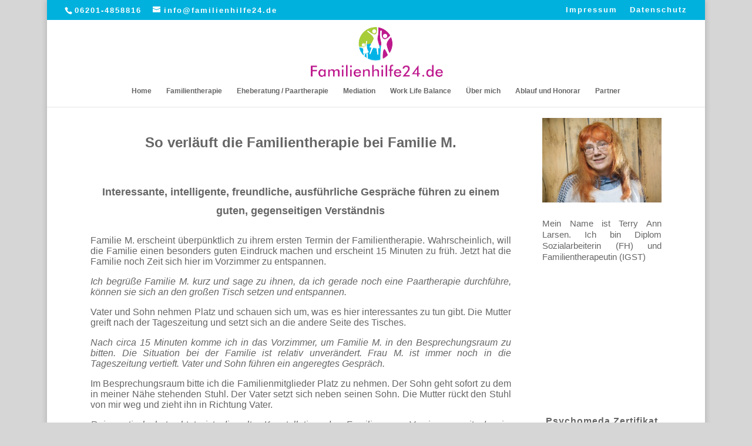

--- FILE ---
content_type: text/html; charset=UTF-8
request_url: https://familienhilfe24.de/so-verlaeuft-die-familientherapie-bei-familie-m/
body_size: 17415
content:
<!DOCTYPE html>
<html lang="de">
<head>
	<meta charset="UTF-8" />

<!-- Diese Seite wurde optimiert mit wpSEO (https://www.wpseo.org). -->
<title>So verläuft die Familientherapie bei Familie M. › Familienhilfe24.de</title><style id="rocket-critical-css">.wp-block-media-text .wp-block-media-text__media{grid-area:media-text-media;margin:0}.wp-block-media-text .wp-block-media-text__content{word-break:break-word;grid-area:media-text-content;padding:0 8%}html,body,div,span,p,a,em,img,strong,u,ul,li,form{margin:0;padding:0;border:0;outline:0;background:transparent;font-size:100%;vertical-align:baseline;-webkit-text-size-adjust:100%;-ms-text-size-adjust:100%}body{line-height:1}ul{list-style:none}:focus{outline:0}article,header,nav{display:block}body{color:#666;background-color:#fff;font-family:"Open Sans",Arial,sans-serif;font-size:14px;font-weight:500;-webkit-font-smoothing:antialiased;-moz-osx-font-smoothing:grayscale;line-height:1.7em}body.et_fixed_nav.et_boxed_layout #page-container{padding-top:80px}body.et_cover_background{background-repeat:no-repeat!important;background-attachment:fixed;background-position:top center!important;-webkit-background-size:cover!important;-moz-background-size:cover!important;background-size:cover!important}a{color:#2ea3f2;text-decoration:none}p{padding-bottom:1em}p:not(.has-background):last-of-type{padding-bottom:0}strong{font-weight:bold}em{font-style:italic}input{-webkit-appearance:none}input{font-family:inherit}img{max-width:100%;height:auto}#et-secondary-menu li,#top-menu li{word-wrap:break-word}.mobile_menu_bar:before,.mobile_menu_bar:after{color:#2ea3f2}.et-search-form{border-color:#2ea3f2}#top-header{background-color:#2ea3f2}#main-content{background-color:#fff}.container{position:relative;width:80%;max-width:1080px;margin:auto}.et_boxed_layout #page-container{-webkit-box-shadow:0 0 10px 0 rgba(0,0,0,0.2);-moz-box-shadow:0 0 10px 0 rgba(0,0,0,0.2);box-shadow:0 0 10px 0 rgba(0,0,0,0.2)}.et_boxed_layout #page-container,.et_fixed_nav.et_boxed_layout #page-container #top-header,.et_fixed_nav.et_boxed_layout #page-container #main-header,.et_boxed_layout #page-container .container,.et_boxed_layout #page-container .et_pb_row{width:90%;max-width:1200px;margin:auto}body.et_fixed_nav.et_secondary_nav_enabled #main-header{top:30px}.container{position:relative;text-align:left}#top-header{z-index:100000;color:#fff;font-size:12px;line-height:13px}#top-header a,#top-header a{color:#fff}#top-header .container{padding-top:0.75em;font-weight:600}#main-header{position:relative;z-index:99999;top:0;width:100%;background-color:#fff;-webkit-box-shadow:0 1px 0 rgba(0,0,0,0.1);-moz-box-shadow:0 1px 0 rgba(0,0,0,0.1);box-shadow:0 1px 0 rgba(0,0,0,0.1);font-weight:500;line-height:23px}#top-header,#top-header .container,#top-header #et-info{line-height:1em}.et_fixed_nav.et_show_nav #page-container{padding-top:80px}.et_fixed_nav.et_show_nav.et_secondary_nav_enabled #page-container{padding-top:111px}.et_fixed_nav.et_show_nav.et_secondary_nav_enabled.et_header_style_centered #page-container{padding-top:177px}.et_fixed_nav.et_show_nav.et_header_style_centered #page-container{padding-top:147px}.et_fixed_nav #top-header{top:0;right:0;left:0}.et_fixed_nav #main-header,.et_fixed_nav #top-header{position:fixed}.et_header_style_centered #main-header .container{height:inherit;text-align:center}.et_header_style_centered #main-header div#et-top-navigation{position:relative;bottom:0;width:100%}.et_header_style_centered #logo,.et_header_style_centered #et-top-navigation,.et_header_style_centered nav#top-menu-nav,.et_header_style_centered #top-menu{float:none}.et_header_style_centered #logo{max-height:64%}.et_header_style_centered #main-header .logo_container{height:100px;padding:0}.et_header_style_centered nav#top-menu-nav{display:inline-block}.et_header_style_centered #top-menu>li>a{padding-bottom:2em}#logo{display:inline-block;float:none;max-height:54%;margin-bottom:0;vertical-align:middle;-webkit-transform:translate3d(0,0,0)}span.logo_helper{display:inline-block;width:0;height:100%;vertical-align:middle}#et-info{float:left}#et-info-phone,#et-info-email{position:relative}#et-info-phone:before{position:relative;top:2px;margin-right:2px;content:"\e090"}#et-info-phone{margin-right:13px}#et-info-email:before{margin-right:4px;content:"\e076"}#top-menu-nav,#top-menu{line-height:0}#et-top-navigation{font-weight:600}#et-secondary-menu{float:right}#et-info,#et-secondary-menu>ul>li a{display:block;padding-bottom:0.75em}#et-secondary-nav,#et-secondary-nav li{display:inline-block}#et-secondary-nav li{margin-right:15px}#et-secondary-nav>li:last-child{margin-right:0}nav#top-menu-nav,#top-menu{float:left}#top-menu li{display:inline-block;padding-right:22px;font-size:14px}#top-menu>li:last-child{padding-right:0}#top-menu a{display:block;position:relative;color:rgba(0,0,0,0.6);text-decoration:none}.et-search-form{position:absolute;z-index:1000;top:0;right:0;bottom:0;width:100%}.et-search-form input{position:absolute;top:0;right:30px;bottom:0;width:90%;margin:auto;border:none;color:#333;background:transparent}.et-search-form .et-search-field::-ms-clear{display:none;width:0;height:0}.et_header_style_centered .et-search-form input,.et_header_style_centered span.et_close_search_field{top:60%}.et_search_form_container{-webkit-animation:none;-moz-animation:none;-o-animation:none;animation:none}.container.et_search_form_container{position:relative;height:1px;opacity:0}span.et_close_search_field{display:block;position:absolute;z-index:99999;top:0;right:0;bottom:0;width:30px;height:30px;margin:auto}span.et_close_search_field:after{display:inline-block;-webkit-box-sizing:border-box;-moz-box-sizing:border-box;box-sizing:border-box;font-family:"ETmodules";font-size:32px;font-weight:normal;font-variant:normal;-webkit-font-smoothing:antialiased;line-height:1;text-transform:none;content:"\4d";speak:none}.container.et_menu_container{z-index:99}.et_search_outer{overflow:hidden;position:absolute;top:0;width:100%}form.et-search-form{background:rgba(0,0,0,0)!important}input[type="search"]::-webkit-search-cancel-button{-webkit-appearance:none}.et_pb_pagebuilder_layout .entry-content{margin-bottom:0!important;padding-top:0}#et-top-navigation{float:right}#et-secondary-nav li{position:relative;text-align:right}#et_mobile_nav_menu{display:none;float:right}.mobile_menu_bar{display:block;position:relative;line-height:0}.mobile_menu_bar:before{position:relative;top:0;left:0;font-size:32px;content:"\61"}.mobile_nav .select_page{display:none}.page.et_pb_pagebuilder_layout #main-content{background-color:transparent}@media all and (min-width:981px){.et_fullwidth_nav .et-search-form,.et_fullwidth_nav .et_close_search_field{right:30px}.et_fullwidth_nav #main-header .container{width:100%;max-width:100%;padding-right:30px;padding-left:30px}.et_fullwidth_secondary_nav #top-header .container{width:100%;max-width:100%;padding-right:30px;padding-left:30px}}@media all and (max-width:980px){#page-container,#page-container,.et_fixed_nav.et_show_nav.et_secondary_nav_enabled #page-container,.et_fixed_nav.et_show_nav #page-container{padding-top:80px}.et_fixed_nav.et_show_nav.et_secondary_nav_enabled.et_header_style_centered #page-container,.et_fixed_nav.et_show_nav.et_header_style_centered #page-container{padding-top:136px}#top-menu{display:none}.et_header_style_centered #main-header{padding:20px 0}.et_header_style_centered nav#top-menu-nav{display:none}#et-top-navigation{margin-right:0}.et_fixed_nav #main-header,.et_fixed_nav #top-header{position:absolute}#et-secondary-nav,#et-secondary-menu{display:none!important}#top-header .container{padding-top:0}#et-info{padding-top:0.75em}.et_header_style_centered #logo{max-height:60px}.et_header_style_centered header#main-header .logo_container{height:auto;max-height:100px;padding:0}.et_header_style_centered .et_search_outer{display:none}#et_mobile_nav_menu{display:block}.et_header_style_centered .mobile_menu_bar{opacity:1}.et_header_style_centered #et_mobile_nav_menu{float:none;position:relative;margin-top:20px}.et_header_style_centered #main-header .mobile_nav{display:block;padding:5px 10px;-webkit-border-radius:5px;-moz-border-radius:5px;border-radius:5px;background-color:rgba(0,0,0,0.05);text-align:left}.et_header_style_centered .mobile_nav .select_page{display:inline-block;color:#666;font-size:14px}.et_header_style_centered .mobile_menu_bar{position:absolute;top:2px;right:5px}}@media all and (max-width:767px){#et-top-navigation{margin-right:0}body.et_fixed_nav.et_secondary_nav_two_panels #main-header{top:58px}#et-info,#et-secondary-menu{display:block;float:none;text-align:center}.et_secondary_nav_two_panels #et-secondary-menu{margin-top:12px}}@media all and (max-width:479px){#et-top-navigation{margin-right:0}}@font-face{font-family:"ETmodules";src:url(https://familienhilfe24.de/wp-content/themes/Divi/core/admin/fonts/modules.eot);src:url(https://familienhilfe24.de/wp-content/themes/Divi/core/admin/fonts/modules.eot?#iefix) format("embedded-opentype"),url(https://familienhilfe24.de/wp-content/themes/Divi/core/admin/fonts/modules.ttf) format("truetype"),url(https://familienhilfe24.de/wp-content/themes/Divi/core/admin/fonts/modules.woff) format("woff"),url(https://familienhilfe24.de/wp-content/themes/Divi/core/admin/fonts/modules.svg#ETmodules) format("svg");font-weight:normal;font-style:normal}*{-webkit-box-sizing:border-box;-moz-box-sizing:border-box;box-sizing:border-box}.mobile_menu_bar:before,#et-info-phone:before,#et-info-email:before{text-shadow:0 0;font-family:"ETmodules"!important;font-weight:normal;font-style:normal;font-variant:normal;-webkit-font-smoothing:antialiased;-moz-osx-font-smoothing:grayscale;line-height:1;text-transform:none;speak:none}.nav li{position:relative;line-height:1em}.mobile_menu_bar{display:block;position:relative;line-height:0}.mobile_menu_bar:before{position:relative;top:0;left:0;font-size:32px;content:"\61"}.mobile_nav .select_page{display:none}@media all and (min-width:981px){.et_pb_gutters3 .et_pb_column{margin-right:5.5%}.et_pb_gutters3 .et_pb_column_3_4{width:73.625%}.et_pb_gutters3 .et_pb_column_3_4 .et_pb_module{margin-bottom:3.735%}.et_pb_gutters3 .et_pb_column_1_4{width:20.875%}.et_pb_gutters3 .et_pb_column_1_4 .et_pb_module{margin-bottom:13.174%}}@media all and (max-width:479px){.et_pb_column{width:100%!important}}.clearfix:after{display:block;visibility:hidden;clear:both;height:0;font-size:0;content:" "}.et_pb_text{word-wrap:break-word}.et_pb_row{position:relative;width:80%;max-width:1080px;margin:auto}.et_pb_column{float:left;position:relative;z-index:9;background-position:center;background-size:cover}.et_pb_css_mix_blend_mode_passthrough{mix-blend-mode:unset!important}.et_pb_row,.et_pb_module{background-repeat:no-repeat;background-position:center;background-size:cover}.et_pb_image{display:block;margin-right:auto;margin-left:auto;line-height:0}.et_pb_image{display:block}.et_pb_image .et_pb_image_wrap{display:inline-block;position:relative;max-width:100%}.et_pb_image img{position:relative}.et_pb_row:after{display:block;visibility:hidden;clear:both;width:0;height:0;line-height:0;content:"."}.et_pb_section{background-position:center;-webkit-background-size:100%;-webkit-background-size:cover;-moz-background-size:100%;-moz-background-size:cover;background-size:100%;background-size:cover}.et_pb_text>:last-child{padding-bottom:0}.et_pb_text_inner{position:relative}.et_pb_text_align_left{text-align:left}.et_pb_text_align_center{text-align:center}.et_pb_text_align_justified{text-align:justify}.et_pb_section{position:relative;background-color:#fff}.et_pb_row .et_pb_column:last-child{margin-right:0!important}.et_pb_module{-webkit-animation-timing-function:linear;-moz-animation-timing-function:linear;-o-animation-timing-function:linear;animation-timing-function:linear}.et_pb_module{-webkit-animation-duration:200ms;-moz-animation-duration:200ms;-o-animation-duration:200ms;animation-duration:200ms}.et_pb_code_inner{position:relative}@media all and (min-width:981px){.et_pb_section{padding:4% 0}.et_pb_row{padding:2% 0}.et_pb_row .et_pb_column:last-child{margin-right:0!important}}@media all and (max-width:980px){.et_pb_column{width:100%;margin-bottom:30px}.et_pb_section{padding:50px 0}.et_pb_row{padding:30px 0}.et_pb_row .et_pb_column:last-child{margin-bottom:0}.et_pb_column .et_pb_module{margin-bottom:30px}.et_pb_section .et_pb_row{max-width:1080px!important}}@media all and (max-width:479px){.et_pb_row .et_pb_column.et_pb_column_1_4{width:100%;margin:0 0 30px 0}.et_pb_row .et_pb_column.et_pb_column_1_4:last-child{margin-bottom:0}}.clearfix:after{display:block;visibility:hidden;clear:both;height:0;font-size:0;content:" "}.et_pb_section_0.et_pb_section{padding-top:20px;padding-right:20px;padding-left:20px}.et_pb_image_0 .et_pb_image_wrap,.et_pb_image_0 img{width:100%}.et_pb_text_21{font-size:12px}.et_pb_text_22{font-weight:700;font-size:12px;letter-spacing:1px}.et_pb_image_0{padding-bottom:0px;width:100%;max-width:100%!important;text-align:center}.et_pb_row_0.et_pb_row{padding-top:0px;padding-right:0px;padding-left:0px}.et_pb_text_0{font-size:24px;text-align:center;padding-top:20px!important}.et_pb_text_1{font-size:18px;text-align:center;padding-top:10px!important}.et_pb_text_2{font-size:16px;text-align:justify;padding-top:20px!important}.et_pb_text_3{font-style:italic;font-size:16px;text-align:justify}.et_pb_text_4{font-size:16px;text-align:justify}@media only screen and (max-width:980px){.et_pb_section_0.et_pb_section{padding-top:0px;padding-right:20px;padding-left:20px}.et_pb_image_0{margin-left:auto;margin-right:auto}}@media only screen and (max-width:767px){.et_pb_image_0{margin-left:auto;margin-right:auto}}</style>
<meta name="description" content="..." />
<meta name="robots" content="index, follow" />
<link rel="canonical" href="https://familienhilfe24.de/so-verlaeuft-die-familientherapie-bei-familie-m/" />

<meta http-equiv="X-UA-Compatible" content="IE=edge">
	<link rel="pingback" href="https://familienhilfe24.de/xmlrpc.php" />

	<script type="text/javascript">
		document.documentElement.className = 'js';
	</script>

	<script>var et_site_url='https://familienhilfe24.de';var et_post_id='5744';function et_core_page_resource_fallback(a,b){"undefined"===typeof b&&(b=a.sheet.cssRules&&0===a.sheet.cssRules.length);b&&(a.onerror=null,a.onload=null,a.href?a.href=et_site_url+"/?et_core_page_resource="+a.id+et_post_id:a.src&&(a.src=et_site_url+"/?et_core_page_resource="+a.id+et_post_id))}
</script>

<link rel="alternate" type="application/rss+xml" title="Familienhilfe24.de &raquo; Feed" href="https://familienhilfe24.de/feed/" />
<link rel="alternate" type="application/rss+xml" title="Familienhilfe24.de &raquo; Kommentar-Feed" href="https://familienhilfe24.de/comments/feed/" />
<link rel="alternate" title="oEmbed (JSON)" type="application/json+oembed" href="https://familienhilfe24.de/wp-json/oembed/1.0/embed?url=https%3A%2F%2Ffamilienhilfe24.de%2Fso-verlaeuft-die-familientherapie-bei-familie-m%2F" />
<link rel="alternate" title="oEmbed (XML)" type="text/xml+oembed" href="https://familienhilfe24.de/wp-json/oembed/1.0/embed?url=https%3A%2F%2Ffamilienhilfe24.de%2Fso-verlaeuft-die-familientherapie-bei-familie-m%2F&#038;format=xml" />
<meta content="Divi v.4.6.6" name="generator"/><style id='wp-img-auto-sizes-contain-inline-css' type='text/css'>
img:is([sizes=auto i],[sizes^="auto," i]){contain-intrinsic-size:3000px 1500px}
/*# sourceURL=wp-img-auto-sizes-contain-inline-css */
</style>
<link data-minify="1" rel='preload'  href='https://familienhilfe24.de/wp-content/cache/min/1/wp-content/plugins/sv-provenexpert/lib/modules/widget/lib/frontend/css/widget.css?ver=1699908647' data-rocket-async="style" as="style" onload="this.onload=null;this.rel='stylesheet'" onerror="this.removeAttribute('data-rocket-async')"  type='text/css' media='all' />
<style id='wp-emoji-styles-inline-css' type='text/css'>

	img.wp-smiley, img.emoji {
		display: inline !important;
		border: none !important;
		box-shadow: none !important;
		height: 1em !important;
		width: 1em !important;
		margin: 0 0.07em !important;
		vertical-align: -0.1em !important;
		background: none !important;
		padding: 0 !important;
	}
/*# sourceURL=wp-emoji-styles-inline-css */
</style>
<style id='wp-block-library-inline-css' type='text/css'>
:root{--wp-block-synced-color:#7a00df;--wp-block-synced-color--rgb:122,0,223;--wp-bound-block-color:var(--wp-block-synced-color);--wp-editor-canvas-background:#ddd;--wp-admin-theme-color:#007cba;--wp-admin-theme-color--rgb:0,124,186;--wp-admin-theme-color-darker-10:#006ba1;--wp-admin-theme-color-darker-10--rgb:0,107,160.5;--wp-admin-theme-color-darker-20:#005a87;--wp-admin-theme-color-darker-20--rgb:0,90,135;--wp-admin-border-width-focus:2px}@media (min-resolution:192dpi){:root{--wp-admin-border-width-focus:1.5px}}.wp-element-button{cursor:pointer}:root .has-very-light-gray-background-color{background-color:#eee}:root .has-very-dark-gray-background-color{background-color:#313131}:root .has-very-light-gray-color{color:#eee}:root .has-very-dark-gray-color{color:#313131}:root .has-vivid-green-cyan-to-vivid-cyan-blue-gradient-background{background:linear-gradient(135deg,#00d084,#0693e3)}:root .has-purple-crush-gradient-background{background:linear-gradient(135deg,#34e2e4,#4721fb 50%,#ab1dfe)}:root .has-hazy-dawn-gradient-background{background:linear-gradient(135deg,#faaca8,#dad0ec)}:root .has-subdued-olive-gradient-background{background:linear-gradient(135deg,#fafae1,#67a671)}:root .has-atomic-cream-gradient-background{background:linear-gradient(135deg,#fdd79a,#004a59)}:root .has-nightshade-gradient-background{background:linear-gradient(135deg,#330968,#31cdcf)}:root .has-midnight-gradient-background{background:linear-gradient(135deg,#020381,#2874fc)}:root{--wp--preset--font-size--normal:16px;--wp--preset--font-size--huge:42px}.has-regular-font-size{font-size:1em}.has-larger-font-size{font-size:2.625em}.has-normal-font-size{font-size:var(--wp--preset--font-size--normal)}.has-huge-font-size{font-size:var(--wp--preset--font-size--huge)}.has-text-align-center{text-align:center}.has-text-align-left{text-align:left}.has-text-align-right{text-align:right}.has-fit-text{white-space:nowrap!important}#end-resizable-editor-section{display:none}.aligncenter{clear:both}.items-justified-left{justify-content:flex-start}.items-justified-center{justify-content:center}.items-justified-right{justify-content:flex-end}.items-justified-space-between{justify-content:space-between}.screen-reader-text{border:0;clip-path:inset(50%);height:1px;margin:-1px;overflow:hidden;padding:0;position:absolute;width:1px;word-wrap:normal!important}.screen-reader-text:focus{background-color:#ddd;clip-path:none;color:#444;display:block;font-size:1em;height:auto;left:5px;line-height:normal;padding:15px 23px 14px;text-decoration:none;top:5px;width:auto;z-index:100000}html :where(.has-border-color){border-style:solid}html :where([style*=border-top-color]){border-top-style:solid}html :where([style*=border-right-color]){border-right-style:solid}html :where([style*=border-bottom-color]){border-bottom-style:solid}html :where([style*=border-left-color]){border-left-style:solid}html :where([style*=border-width]){border-style:solid}html :where([style*=border-top-width]){border-top-style:solid}html :where([style*=border-right-width]){border-right-style:solid}html :where([style*=border-bottom-width]){border-bottom-style:solid}html :where([style*=border-left-width]){border-left-style:solid}html :where(img[class*=wp-image-]){height:auto;max-width:100%}:where(figure){margin:0 0 1em}html :where(.is-position-sticky){--wp-admin--admin-bar--position-offset:var(--wp-admin--admin-bar--height,0px)}@media screen and (max-width:600px){html :where(.is-position-sticky){--wp-admin--admin-bar--position-offset:0px}}
/*wp_block_styles_on_demand_placeholder:696fc1ef7aeeb*/
/*# sourceURL=wp-block-library-inline-css */
</style>
<style id='classic-theme-styles-inline-css' type='text/css'>
/*! This file is auto-generated */
.wp-block-button__link{color:#fff;background-color:#32373c;border-radius:9999px;box-shadow:none;text-decoration:none;padding:calc(.667em + 2px) calc(1.333em + 2px);font-size:1.125em}.wp-block-file__button{background:#32373c;color:#fff;text-decoration:none}
/*# sourceURL=/wp-includes/css/classic-themes.min.css */
</style>
<link data-minify="1" rel='preload'  href='https://familienhilfe24.de/wp-content/cache/min/1/wp-content/themes/Divi/style.dev.css?ver=1699908647' data-rocket-async="style" as="style" onload="this.onload=null;this.rel='stylesheet'" onerror="this.removeAttribute('data-rocket-async')"  type='text/css' media='all' />
<link data-minify="1" rel='preload'  href='https://familienhilfe24.de/wp-content/cache/min/1/wp-content/themes/Divi/epanel/shortcodes/css/shortcodes_responsive.css?ver=1699908647' data-rocket-async="style" as="style" onload="this.onload=null;this.rel='stylesheet'" onerror="this.removeAttribute('data-rocket-async')"  type='text/css' media='all' />
<link data-minify="1" rel='preload'  href='https://familienhilfe24.de/wp-content/cache/min/1/wp-content/themes/Divi/includes/builder/styles/magnific_popup.css?ver=1699908647' data-rocket-async="style" as="style" onload="this.onload=null;this.rel='stylesheet'" onerror="this.removeAttribute('data-rocket-async')"  type='text/css' media='all' />
<link data-minify="1" rel='preload'  href='https://familienhilfe24.de/wp-content/cache/min/1/wp-includes/css/dashicons.min.css?ver=1699908647' data-rocket-async="style" as="style" onload="this.onload=null;this.rel='stylesheet'" onerror="this.removeAttribute('data-rocket-async')"  type='text/css' media='all' />
<script type="text/javascript" src="https://familienhilfe24.de/wp-includes/js/jquery/jquery.min.js?ver=3.7.1" id="jquery-core-js"></script>
<script type="text/javascript" src="https://familienhilfe24.de/wp-includes/js/jquery/jquery-migrate.min.js?ver=3.4.1" id="jquery-migrate-js" data-rocket-defer defer></script>
<script type="text/javascript" src="https://familienhilfe24.de/wp-content/themes/Divi/core/admin/js/es6-promise.auto.min.js?ver=6.9" id="es6-promise-js" data-rocket-defer defer></script>
<script type="text/javascript" id="et-core-api-spam-recaptcha-js-extra">
/* <![CDATA[ */
var et_core_api_spam_recaptcha = {"site_key":"","page_action":{"action":"so_verlaeuft_die_familientherapie_bei_familie_m"}};
//# sourceURL=et-core-api-spam-recaptcha-js-extra
/* ]]> */
</script>
<script data-minify="1" type="text/javascript" src="https://familienhilfe24.de/wp-content/cache/min/1/wp-content/themes/Divi/core/admin/js/recaptcha.js?ver=1699908647" id="et-core-api-spam-recaptcha-js" data-rocket-defer defer></script>
<link rel="https://api.w.org/" href="https://familienhilfe24.de/wp-json/" /><link rel="alternate" title="JSON" type="application/json" href="https://familienhilfe24.de/wp-json/wp/v2/pages/5744" /><link rel="EditURI" type="application/rsd+xml" title="RSD" href="https://familienhilfe24.de/xmlrpc.php?rsd" />
<meta name="generator" content="WordPress 6.9" />
<link rel='shortlink' href='https://familienhilfe24.de/?p=5744' />
<meta name="viewport" content="width=device-width, initial-scale=1.0, maximum-scale=1.0, user-scalable=0" /><link rel="shortcut icon" href="https://familienhilfe24.de/wp-content/uploads/2017/07/favicon.ico" /><style type="text/css" id="custom-background-css">
body.custom-background { background-color: #d6d6d6; }
</style>
	<meta name="google-site-verification" content="Qd6hkRiwbPohn0ltBogfi-K1MGsTcWqVElWv03aXRAw"><link rel="preload"  href="https://familienhilfe24.de/wp-content/et-cache/5744/et-core-unified-5744-176674282459.min.css" data-rocket-async="style" as="style" onload="this.onload=null;this.rel='stylesheet'" onerror="this.removeAttribute('data-rocket-async')"  onerror="et_core_page_resource_fallback(this, true)" onload="et_core_page_resource_fallback(this)" /><script>
/*! loadCSS rel=preload polyfill. [c]2017 Filament Group, Inc. MIT License */
(function(w){"use strict";if(!w.loadCSS){w.loadCSS=function(){}}
var rp=loadCSS.relpreload={};rp.support=(function(){var ret;try{ret=w.document.createElement("link").relList.supports("preload")}catch(e){ret=!1}
return function(){return ret}})();rp.bindMediaToggle=function(link){var finalMedia=link.media||"all";function enableStylesheet(){link.media=finalMedia}
if(link.addEventListener){link.addEventListener("load",enableStylesheet)}else if(link.attachEvent){link.attachEvent("onload",enableStylesheet)}
setTimeout(function(){link.rel="stylesheet";link.media="only x"});setTimeout(enableStylesheet,3000)};rp.poly=function(){if(rp.support()){return}
var links=w.document.getElementsByTagName("link");for(var i=0;i<links.length;i++){var link=links[i];if(link.rel==="preload"&&link.getAttribute("as")==="style"&&!link.getAttribute("data-loadcss")){link.setAttribute("data-loadcss",!0);rp.bindMediaToggle(link)}}};if(!rp.support()){rp.poly();var run=w.setInterval(rp.poly,500);if(w.addEventListener){w.addEventListener("load",function(){rp.poly();w.clearInterval(run)})}else if(w.attachEvent){w.attachEvent("onload",function(){rp.poly();w.clearInterval(run)})}}
if(typeof exports!=="undefined"){exports.loadCSS=loadCSS}
else{w.loadCSS=loadCSS}}(typeof global!=="undefined"?global:this))
</script><meta name="generator" content="WP Rocket 3.18" data-wpr-features="wpr_defer_js wpr_minify_js wpr_async_css wpr_minify_css wpr_desktop" /></head>
<body class="wp-singular page-template-default page page-id-5744 custom-background wp-theme-Divi et_pb_button_helper_class et_fullwidth_nav et_fullwidth_secondary_nav et_fixed_nav et_show_nav et_secondary_nav_enabled et_secondary_nav_two_panels et_primary_nav_dropdown_animation_fade et_secondary_nav_dropdown_animation_fade et_header_style_centered et_pb_footer_columns3 et_boxed_layout et_cover_background et_pb_gutter et_pb_gutters3 et_pb_pagebuilder_layout et_no_sidebar et_divi_theme et-db">
	<div data-rocket-location-hash="775329b08c0e284f257a34d6fe14bc45" id="page-container">

					<div data-rocket-location-hash="c68c91df0b93303ce6315bab08157419" id="top-header">
			<div data-rocket-location-hash="26589e74b59a5f33c7f83a78383938a1" class="container clearfix">

			
				<div id="et-info">
									<span id="et-info-phone"><a href="tel:+4962014858816">06201-4858816</a></span>
				
									<a href="mailto:info@familienhilfe24.de"><span id="et-info-email">info@familienhilfe24.de</span></a>
				
								</div> <!-- #et-info -->

			
				<div id="et-secondary-menu">
				<ul id="et-secondary-nav" class="menu"><li class="menu-item menu-item-type-post_type menu-item-object-page menu-item-212"><a href="https://familienhilfe24.de/impressum/">Impressum</a></li>
<li class="menu-item menu-item-type-post_type menu-item-object-page menu-item-277"><a href="https://familienhilfe24.de/datenschutz/">Datenschutz</a></li>
</ul>				</div> <!-- #et-secondary-menu -->

			</div> <!-- .container -->
		</div> <!-- #top-header -->
		
	
			<header data-rocket-location-hash="3a88239fdf6ebf0105ca13e1037527be" id="main-header" data-height-onload="110">
			<div data-rocket-location-hash="5ce87fc0ef4e91275851c9c3ce1fd1b5" class="container clearfix et_menu_container">
							<div class="logo_container">
					<span class="logo_helper"></span>
					<a href="https://familienhilfe24.de/">
						<img src="https://familienhilfe24.de/wp-content/uploads/2017/11/400dpiLogo2.png" alt="Familienhilfe24.de" id="logo" data-height-percentage="78" />
					</a>
				</div>
							<div id="et-top-navigation" data-height="110" data-fixed-height="47">
											<nav id="top-menu-nav">
						<ul id="top-menu" class="nav"><li id="menu-item-42" class="menu-item menu-item-type-post_type menu-item-object-page menu-item-home menu-item-42"><a href="https://familienhilfe24.de/">Home</a></li>
<li id="menu-item-70" class="menu-item menu-item-type-post_type menu-item-object-page menu-item-70"><a href="https://familienhilfe24.de/familientherapie/">Familientherapie</a></li>
<li id="menu-item-71" class="menu-item menu-item-type-post_type menu-item-object-page menu-item-71"><a href="https://familienhilfe24.de/eheberatung/">Eheberatung / Paartherapie</a></li>
<li id="menu-item-722" class="menu-item menu-item-type-post_type menu-item-object-page menu-item-722"><a href="https://familienhilfe24.de/mediation/">Mediation</a></li>
<li id="menu-item-291" class="menu-item menu-item-type-post_type menu-item-object-page menu-item-291"><a href="https://familienhilfe24.de/work-life-balance/">Work Life Balance</a></li>
<li id="menu-item-273" class="menu-item menu-item-type-post_type menu-item-object-page menu-item-273"><a href="https://familienhilfe24.de/ueber-mich/">Über mich</a></li>
<li id="menu-item-467" class="menu-item menu-item-type-post_type menu-item-object-page menu-item-467"><a href="https://familienhilfe24.de/ablauf-und-honorar/">Ablauf und Honorar</a></li>
<li id="menu-item-483" class="menu-item menu-item-type-post_type menu-item-object-page menu-item-483"><a href="https://familienhilfe24.de/partner/">Partner</a></li>
</ul>						</nav>
					
					
					
					
					<div id="et_mobile_nav_menu">
				<div class="mobile_nav closed">
					<span class="select_page">Seite wählen</span>
					<span class="mobile_menu_bar mobile_menu_bar_toggle"></span>
				</div>
			</div>				</div> <!-- #et-top-navigation -->
			</div> <!-- .container -->
			<div data-rocket-location-hash="9e849b9e79ff19d8a767b7ae3330f1d3" class="et_search_outer">
				<div class="container et_search_form_container">
					<form role="search" method="get" class="et-search-form" action="https://familienhilfe24.de/">
					<input type="search" class="et-search-field" placeholder="Suchen &hellip;" value="" name="s" title="Suchen nach:" />					</form>
					<span class="et_close_search_field"></span>
				</div>
			</div>
		</header> <!-- #main-header -->
			<div data-rocket-location-hash="f4387b02af1409bd47303e6ed5c48a83" id="et-main-area">
	
<div data-rocket-location-hash="8a18f7f5895499b1fef7290ea3e469f1" id="main-content">


			
				<article id="post-5744" class="post-5744 page type-page status-publish hentry">

				
					<div class="entry-content">
					<div id="et-boc" class="et-boc">
			
		<div class="et-l et-l--post">
			<div class="et_builder_inner_content et_pb_gutters3"><div class="et_pb_section et_pb_section_0 et_section_regular" >
				
				
				
				
					<div class="et_pb_row et_pb_row_0">
				<div class="et_pb_column et_pb_column_3_4 et_pb_column_0  et_pb_css_mix_blend_mode_passthrough">
				
				
				<div class="et_pb_module et_pb_text et_pb_text_0  et_pb_text_align_center et_pb_bg_layout_light">
				
				
				<div class="et_pb_text_inner"><p><strong>So verläuft die Familientherapie bei Familie M.</strong></p></div>
			</div> <!-- .et_pb_text --><div class="et_pb_module et_pb_text et_pb_text_1  et_pb_text_align_center et_pb_bg_layout_light">
				
				
				<div class="et_pb_text_inner"><p><strong>Interessante, intelligente, freundliche, ausführliche Gespräche führen zu einem guten, gegenseitigen Verständnis</strong></p></div>
			</div> <!-- .et_pb_text --><div class="et_pb_module et_pb_text et_pb_text_2  et_pb_text_align_justified et_pb_bg_layout_light">
				
				
				<div class="et_pb_text_inner"><p>Familie M. erscheint überpünktlich zu ihrem ersten Termin der Familientherapie. Wahrscheinlich, will die Familie einen besonders guten Eindruck machen und erscheint 15 Minuten zu früh. Jetzt hat die Familie noch Zeit sich hier im Vorzimmer zu entspannen.</p>
<p><em>Ich begrüße Familie M. kurz und sage zu ihnen, da ich gerade noch eine Paartherapie durchführe, können sie sich an den großen Tisch setzen und entspannen.</em></p>
<p>Vater und Sohn nehmen Platz und schauen sich um, was es hier interessantes zu tun gibt. Die Mutter greift nach der Tageszeitung und setzt sich an die andere Seite des Tisches.</p>
<p><em>Nach circa 15 Minuten komme ich in das Vorzimmer, um Familie M. in den Besprechungsraum zu bitten. Die Situation bei der Familie ist relativ unverändert. Frau M. ist immer noch in die Tageszeitung vertieft. Vater und Sohn führen ein angeregtes Gespräch.</em></p>
<p>Im Besprechungsraum bitte ich die Familienmitglieder Platz zu nehmen. Der Sohn geht sofort zu dem in meiner Nähe stehenden Stuhl. Der Vater setzt sich neben seinen Sohn. Die Mutter rückt den Stuhl von mir weg und zieht ihn in Richtung Vater.</p>
<p><em>Rein optisch betrachtet, ist die alte Konstellation der Familie vom Vorzimmer mit der im Besprechungszimmer identisch. Vater und Sohn sitzen eng zusammen. Die Mutter wählt eine von allen distanzierte Position.</em></p>
<p><u>Mir kommt sofort der Gedanke, dass der Klassenlehrer den Sohn gut auf mich und die Familientherapie vorbereitet hat. Vater und Sohn präsentieren sich als gut eingespieltes Team. Die Information des Klassenlehrers und mein erster Eindruck decken sich in diesem Punkt. Ich denke, dass das Arbeiten mit dieser Familie interessant wird. </u></p>
<p><em>Bevor ich mit der Familientherapie beginne, sage ich noch ein paar einführende Worte zu meiner Arbeitsweise nach der Systemischen Therapie.</em></p>
<p>Es wäre richtig langweilig, wenn ich in jeden Artikel, der über neue Klienten und Therapien handelt, wieder meine Arbeitsweise beschreibe, deshalb habe ich einen Artikel geschrieben, der Sie ausführlich über meine Arbeitsweise bei Paartherapie und Familientherapie informiert. Interessierte Leser können diesen Artikel unter der Überschrift:</p>
<p><strong>Meine Arbeitsweise nach der Systemischen Therapie laienverständlich beschrieben</strong></p>
<p><strong>So können Sie sich eine Paartherapie oder Familientherapie bei mir vorstellen</strong></p>
<p>finden und nachlesen.</p>
<p><em>Zurück zur Familientherapie der Familie M.</em></p>
<p><em>Da die Familie M. keine Therapieerfahrung hat, sind die Informationen zum Verlauf einer Familientherapie wichtig. Ich gehe davon aus, dass die Familienmitglieder völlig unvoreingenommen diese Familientherapie beginnen.</em></p>
<p>Ich wende mich an die ganze Familie und stelle ihnen die Frage: „Sie haben sich für eine Familientherapie entschieden. Sie wissen nun wie diese Therapie bei mir verläuft. Wie fühlen Sie sich jetzt?“</p>
<p><em>Es wundert mich nicht, dass der Vater das Wort ergreift, da er sehr aufgeschlossen wirkt. Er beginnt: „Ich habe das Telefonat mit dem Klassenlehrer geführt. Ich habe die Infos an meine Frau weitergegeben.“ Nun sagt der Sohn ganz spontan: „Mein Klassenlehrer hat mir auch Infos zur Familientherapie gesagt. Er hat mir auch gesagt, dass Sie locker sind und ich mit Ihnen so reden kann, wie ich mit ihm rede.“</em></p>
<p>Ich gehe auf den Sohn ein: „Ich finde es gut, dass Du gleich zum Thema etwas sagst. Dein Klassenlehrer ist eine wichtige Bezugsperson für Dich. Er hilft Dir, dass Du dein Wissen in der Schule verbessern kannst. Er motiviert Dich. Es gibt gute Lehrer und schlechte Lehrer. Du hast das Glück, dass Du einen guten Lehrer hast. Ich kenne ihn persönlich. Ich arbeite gut und gerne mit ihm zusammen.“  Der Sohn antwortet: „Ja, das stimmt. Ich kann mich gut mit ihm unterhalten. Ich kann mich auch darauf verlassen, was er zu mir sagt, stimmt. Er ist nett und freundlich. Er ist okay. Ich kann auch wirklich mit Ihnen so reden, wie ich mit meinem Klassenlehrer rede. Sie sind so, wie er sie beschrieben hat. Einfach locker.“</p>
<p><em>Ich antworte: „Ich freue mich, dass Du mich locker findest und Du gut mit mir reden kannst. Es ist wichtig, dass Du deine Vorstellungen in unsere Gespräche einbringst.“ Ich wende mich wieder an die Eltern: „Natürlich ist es auch wichtig, dass Sie ihre Vorstellungen in die Familientherapie einbringen. Nur so kann ich eine Lösung mit Ihnen erarbeiten, mit der sich die ganze Familie wohlfühlt. Da ihr Sohn nun schon meine Frage beantwortet hat, wie er sich hier fühlt, möchte ich diese Frage jetzt auch an Sie stellen.“</em></p>
<p> Ich spreche nun Frau M. direkt an, da sie sich bisher noch gar nicht geäußert hat: „Wie fühlen Sie sich jetzt? Nun haben Sie alle die gleichen Informationen wie eine Familientherapie bei mir verläuft.“</p>
<p><em>Frau M. antwortet: „Sie sprechen gerade einen für mich ganz wichtigen Punkt an. Für mich ist es sehr wichtig, dass alle an der Familientherapie beteiligten Personen die gleichen Informationen haben. Mein Mann hat das Telefonat mit dem Klassenlehrer geführt und die Informationen an mich weitergegeben. Ich habe mich unwohl gefühlt, da ich gerne ausführliche Informationen bekomme. Ich habe nur die Sichtweise meines Mannes erfahren.“ Bevor ich antworten kann, erwidert Herr M. seiner Frau: „Ich habe Dir genau das gesagt, was ich mit dem Klassenlehrer besprochen habe.“</em></p>
<p>Jetzt sagt der Sohn ganz versöhnlich zu seiner Mutter: „Ich habe Dir auch die Infos erzählt, die ich von meinem Klassenlehrer habe. Er hätte garantiert mit Dir gesprochen, wenn Du ihn angerufen hättest.“</p>
<p><em><u>Wie ich anfangs schon dachte, diese Familientherapie wird interessant. Ich habe den Eindruck, dass der Sohn die Missverständnisse, die jetzt zwischen Mutter und Vater bestehen, schlichten will.</u></em></p>
<p>Ich schalte mich jetzt ganz bewusst in das Gespräch ein und spreche Frau M. an: „Ich verstehe, wie Sie sich in diesem Moment fühlen. Sie sind verunsichert, weil sie zu wenig Informationen haben.“ Frau M. erwidert: „Genau, ich habe nur erfahren, dass die Familientherapie eine Unterstützung für uns ist. Dieser Satz kann nicht dem Inhalt eines Gespräches, das circa ½ Stunde gedauert hat, entsprechen. Mein Mann sagt mir oft nur eine sehr stark verkürzte Version seiner Infos.“ Herr M. verteidigt sich: „Ich teile Dir immer alle wichtigen Punkte in einer kurzen Zusammenfassung mit.“</p>
<p><em><u>Ich ergreife das Wort: „Sie haben beide eine andere Definition von wichtigen Punkten. Dadurch, dass Sie unterschiedliche Dinge als wichtig wahrnehmen, entstehen Missverständnisse zwischen Ihnen. Wie können Sie diese Situation verändern?“</u></em></p>
<p>Der Sohn lacht: „Das ist so, wie es bei mir früher mit den Textaufgaben in Mathe war. Ich habe immer nur das Ergebnis als Zahl hingeschrieben. Nachdem mein Lehrer mir erklärt hat, dass ich einfach einen ganzen Satz als Antwort schreiben muss, um mehr Punkte zu erreichen, mache ich das so. Ich beantworte die Frage der Textaufgabe nun mit einem Antwortsatz.“</p>
<p><em>Über diese Bemerkung des Sohnes stimmen wir zuerst in das Lachen des Sohnes ein.</em></p>
<p><u>Anschließend sage ich ganz ernsthaft zu den Eltern; „Diese Bemerkung ihres Sohnes beschreibt genau ihr Problem. Je ausführlicher Sie sich unterhalten und die Situation genau erörtern, je besser können Sie sich gegenseitig verstehen.“</u></p>
<p>„So ähnlich hat mein Lehrer mir das auch erklärt. Je besser ich auf den Text in meiner Antwort eingehe, umso mehr Punkte erhalte ich für meinen Antwortsatz.“</p>
<p><em>Jetzt schauen sich die Eltern betroffen an. Der Vater sagt: „Wir werden nun mehr miteinander sprechen.“</em></p>
<p><u>Ich sage an die Eltern gewandt: „Genau, so können Sie die Situation verbessern. Ausführliche Gespräche führen zu einem besseren Verständnis der Situation und zu einem guten Miteinander. Sie haben unterschiedliche Auffassungen darüber, was wichtige Punkte sind. Durch eine gute, freundliche, ausführliche, erklärende, geduldige Kommunikation können Sie diese Missverständnisse vermeiden.“</u></p>
<p>Die Eltern nicken zustimmend und ich fahre fort: „Bei ihrem Gespräch werden Sie bemerken, dass Sie beide oft Punkte, die Sie als wichtig empfinden ihr Partner diese Punkte, als nebensächlich einstuft oder umgekehrt.“</p>
<p><em>Frau M. antwortet erleichtert: „Genau. So ist es. Es ist wichtig alle Punkte zu kennen, um eine gute, gemeinsame Lösung zu finden.“ Herr M. fragt unsicher, aber einsichtig nach: „Wie kann ich Punkte ansprechen, die meine Frau als wichtig betrachtet und ich nicht einmal auf die Idee käme, dass diese Punkte erwähnenswert sind?“</em></p>
<p><u>Ich antworte Herrn M.: „Sie sprechen die für Sie wichtigen Punkte an, ihre Frau  bringt, die für sie wichtigen Punkte in die Diskussion ein. So erhalten sie beide das Komplettpaket aller wichtigen Punkte. Anschließend können Sie gemeinsam überlegen, ob Punkte gestrichen werden können und wenn ja, welche Punkte unwesentlich sind oder, ob Sie sich gemeinsam für das Komplettpaket entscheiden.</u></p>
<p><u>Kurze Zusammenfassungen sind z.B. für Buchbeschreibungen gut. Für ein gutes Miteinander in ihrer Familie, Partnerschaft oder Ehe sind nette, ausführliche, freundliche, geduldige, erklärende, verständnisvolle Gespräche in einer entspannten Atmosphäre wichtig.</u></p>
<p><strong><em>Die Eltern schauen sich an und sagen übereinstimmend: „Wir werden künftig mehr miteinander reden und diskutieren.“</em></strong></p>
<p><em><u> Ich erwidere: „Das ist eine gute Entscheidung, die Sie hier gemeinsam getroffen haben. Wie fühlen Sie sich jetzt mit ihrer einvernehmlichen Lösung?“</u></em></p>
<p><em>Der Sohn freut sich über sein Lob für das gute Beispiel. Frau M. ist erleichtert, dass es für ihr bisher schwerwiegendes Problem nun eine einvernehmliche Lösung gibt. Herr M. ist dankbar für den Tipp, wie er mit dieser Situation umgehen kann. </em></p>
<p><u>Ich sage abschließend anerkennend zu Familie M.: „Ihre erste Familientherapie ist ganz untypisch verlaufen. Im Allgemeinen werden beim Erstgespräch Themen gesammelt. Sie haben in ihrer ersten Familientherapiesitzung gleich eine einvernehmliche Lösung erarbeitet.“</u></p>
<p><em>Die Familie freut sich über mein Lob. Der Sohn sagt: „Familientherapie ist echt gut.“ Die Eltern stimmen zu. Der Vater sagt: „Ich bin froh, dass wir uns für eine Familientherapie entschieden haben.“ Frau M. ergänzt: „So gut und entspannt, wie jetzt habe ich mich schon lange nicht mehr gefühlt.“ Herr M. schließt sich der Meinung seiner Frau an und ergänzt: „Mir geht es genauso.“ Er wendet sich an seine Frau und seinen Sohn und fragt sie: „Wollt ihr jetzt noch shoppen gehen?“ Beide bejahen diesen Vorschlag des Vaters erfreut.</em></p>
<p>Meine abschließenden Gedanken zu dieser Familientherapie sind folgende:</p>
<p><em><u>Mein erster Eindruck der Familie, dass der Sohn das Verbindungsglied zwischen Mutter und Vater ist, verändert sich durch die erarbeitete, einvernehmliche Lösung. Ich nehme am Ende der ersten Familientherapiesitzung diese Familie wirklich als Familie wahr, in der die Familienmitglieder eine gute Beziehung zueinander haben. Nach ihrer ersten Familientherapiesitzung freut sich die Familie auf eine gemeinsame Aktivität.</u></em></p></div>
			</div> <!-- .et_pb_text --><div class="et_pb_module et_pb_text et_pb_text_3  et_pb_text_align_center et_pb_bg_layout_light">
				
				
				<div class="et_pb_text_inner"><p>Hier gelangen Sie zu meinem Beratungsangebot <a href="https://familienhilfe24.de/familientherapie/"><strong>systemische Familientherapie</strong></a></p></div>
			</div> <!-- .et_pb_text --><div class="et_pb_module et_pb_code et_pb_code_0  et_pb_text_align_center">
				
				
				<div class="et_pb_code_inner"><div class="pe-richsnippets"></div>
<script data-minify="1" type="text/javascript" src="https://familienhilfe24.de/wp-content/cache/min/1/widget/richsnippet.js?ver=1699908648" async></script> 
<div class="pe-richsnippets"></div>
<script data-minify="1" type="text/javascript" src="https://familienhilfe24.de/wp-content/cache/min/1/widget/richsnippet.js?ver=1699908648" async></script></div>
			</div> <!-- .et_pb_code --><div class="et_pb_module et_pb_divider et_pb_divider_0 et_pb_divider_position_ et_pb_space"><div class="et_pb_divider_internal"></div></div><div class="et_pb_module et_pb_text et_pb_text_4  et_pb_text_align_justified et_pb_bg_layout_light">
				
				
				<div class="et_pb_text_inner"><p style="text-align: justify;">Die Familienhilfe24 aus Weinheim befindet sich in Baden-Württemberg, nahe der Städte Heidelberg und Mannheim. Der Einzugsbereich der Familienhilfe24 umfasst die Orte: Birkenau, Viernheim, Hemsbach, Laudenbach, Heppenheim, Bensheim, Heddesheim, Ladenburg, Schriesheim, Frankenthal, Mörlenbach. Heidelberg , Mannheim, Mosbach, Worms, Bürstadt, Schriesheim, Lorsch, Wald-Michelbach, Ludwigshafen am Rhein, Schwetzingen, Rheinau, Frankenthal, Ladenburg, Lampertheim, Brühl, Oftersheim, Ketsch, Mannheim und Speyer</p></div>
			</div> <!-- .et_pb_text -->
			</div> <!-- .et_pb_column --><div class="et_pb_column et_pb_column_1_4 et_pb_column_1  et_pb_css_mix_blend_mode_passthrough et-last-child">
				
				
				<div class="et_pb_module et_pb_image et_pb_image_0">
				
				
				<span class="et_pb_image_wrap "><img decoding="async" src="https://familienhilfe24.de/wp-content/uploads/2018/02/Terry-Ann-Larsen-Familienhilfe24-e1518278304919.jpg" alt="" title="" height="auto" width="auto" /></span>
			</div><div class="et_pb_module et_pb_text et_pb_text_5  et_pb_text_align_justified et_pb_bg_layout_light">
				
				
				<div class="et_pb_text_inner"><p style="text-align: justify;"><span style="font-size: 11pt; font-family: verdana, geneva, sans-serif;">Mein Name ist Terry Ann Larsen. Ich bin Diplom Sozialarbeiterin (FH) und Familientherapeutin (IGST)</span></p></div>
			</div> <!-- .et_pb_text --><div class="et_pb_module et_pb_code et_pb_code_1  et_pb_text_align_center">
				
				
				<div class="et_pb_code_inner"><!-- ProvenExpert Bewertungssiegel -->
<a style="text-decoration: none;" title="Erfahrungen &#038; Bewertungen zu Terry Ann Larsen anzeigen" href="https://www.provenexpert.com/terry-ann-larsen/?utm_source=Widget&#038;utm_medium=Widget&#038;utm_campaign=Widget" target="_blank" rel="noopener noreferrer"><img fetchpriority="high" decoding="async" style="border: 0;" src="https://images.provenexpert.com/aa/c7/021b255e69f6c0890451e18a5583/widget_portrait_220_de_1.png" alt="Erfahrungen &#038; Bewertungen zu Terry Ann Larsen" width="220" height="264" /></a>
<!-- ProvenExpert Bewertungssiegel --></div>
			</div> <!-- .et_pb_code --><div class="et_pb_module et_pb_text et_pb_text_6  et_pb_text_align_justified et_pb_bg_layout_light">
				
				
				<div class="et_pb_text_inner"><p style="text-align: center;"><span style="font-size: 12pt; font-family: verdana, geneva, sans-serif;">Psychomeda Zertifikat</span></p></div>
			</div> <!-- .et_pb_text --><div class="et_pb_with_border et_pb_module et_pb_text et_pb_text_7  et_pb_text_align_center et_pb_bg_layout_light">
				
				
				<div class="et_pb_text_inner"><div style="text-align: center; font-size: 8pt; font-family: sans serif,arial;"><a href="https://www.psychomeda.de/" target="_top" rel="nofollow noopener noreferrer"><img decoding="async" title="Psychomeda-Zertifikat" src="https://www.psychomeda.de/pics/siegel.jpg" alt="Psychomeda-Zertifikat" border="0" /><br />
</a></div></div>
			</div> <!-- .et_pb_text --><div class="et_pb_module et_pb_text et_pb_text_8  et_pb_text_align_justified et_pb_bg_layout_light">
				
				
				<div class="et_pb_text_inner"><p style="text-align: center;"><span style="font-size: 12pt; font-family: verdana, geneva, sans-serif;">Mitglied im DBSH</span></p></div>
			</div> <!-- .et_pb_text --><div class="et_pb_module et_pb_image et_pb_image_1">
				
				
				<a href="https://www.dbsh.de/"><span class="et_pb_image_wrap "><img decoding="async" src="https://familienhilfe24.de/wp-content/uploads/2017/07/bsadbshlogo_150.gif" alt="" title="" height="auto" width="auto" class="wp-image-94" /></span></a>
			</div><div class="et_pb_module et_pb_text et_pb_text_9  et_pb_text_align_justified et_pb_bg_layout_light">
				
				
				<div class="et_pb_text_inner"><p style="text-align: center;"><span style="font-size: 11.5pt; font-family: verdana, geneva, sans-serif;">Beratungstermine nach Vereinbarung</span></p></div>
			</div> <!-- .et_pb_text --><div class="et_pb_with_border et_pb_module et_pb_text et_pb_text_10  et_pb_text_align_justified et_pb_bg_layout_light">
				
				
				<div class="et_pb_text_inner"><p style="text-align: center;"><span style="font-size: 12pt; font-family: verdana, geneva, sans-serif;"><strong>Nehmen Sie jetzt Kontakt auf!</strong></span></p>
<p style="text-align: center;"><span style="font-size: 12pt; font-family: verdana, geneva, sans-serif;"><strong><span id="et-info-phone" style="color: #000000;"><a href="tel:+4962014858816">06201-4858816</a></span></strong></span></p></div>
			</div> <!-- .et_pb_text --><div class="et_pb_module et_pb_text et_pb_text_11  et_pb_text_align_center et_pb_bg_layout_light">
				
				
				<div class="et_pb_text_inner"><p style="text-align: justify;"><span style="font-size: 12pt; font-family: verdana, geneva, sans-serif;">Beratungen sind in deutscher als auch in englischer Sprache durchführbar</span></p></div>
			</div> <!-- .et_pb_text --><div class="et_pb_with_border et_pb_module et_pb_text et_pb_text_12  et_pb_text_align_center et_pb_bg_layout_light">
				
				
				<div class="et_pb_text_inner"><p style="text-align: center;"><span style="font-family: verdana, geneva, sans-serif; font-size: 11pt;"><strong>Praxis Weinheim/Viernheim</strong></span><br />
<span style="font-family: verdana, geneva, sans-serif; font-size: 11pt;">Familienhilfe24</span><br />
<span style="font-family: verdana, geneva, sans-serif; font-size: 11pt;">Wernher-von-Braun-Straße 5</span><br />
<span style="font-family: verdana, geneva, sans-serif; font-size: 11pt;">68519 Viernheim (OST)</span></p></div>
			</div> <!-- .et_pb_text --><div class="et_pb_with_border et_pb_module et_pb_text et_pb_text_13  et_pb_text_align_center et_pb_bg_layout_light">
				
				
				<div class="et_pb_text_inner"><p style="text-align: center;"><span style="font-size: 11pt;"><span style="font-family: verdana, geneva, sans-serif;"><strong>Praxis Mannheim</strong></span> </span><br />
<span style="font-size: 11pt;"><span style="font-family: verdana, geneva, sans-serif;">(Nähe Wasserturm)</span></span><br />
<span style="font-size: 11pt;"><span style="font-family: verdana, geneva, sans-serif;">Familienhilfe24</span> </span><br />
<span style="font-size: 11pt;"><span style="font-family: verdana, geneva, sans-serif;">Terry </span></span><span style="font-family: verdana, geneva, sans-serif; font-size: 11pt;">Ann Larsen</span><br />
<span style="font-size: 11pt;"><span style="font-family: verdana, geneva, sans-serif;">Augustaanlage 7-11</span> </span><br />
<span style="font-size: 11pt;"><span style="font-family: verdana, geneva, sans-serif;">68165 Mannheim</span></span><br />
<span style="font-size: 11pt;"><span id="et-info-phone" style="font-family: verdana, geneva, sans-serif;"><a href="tel:+4962158674220">0621-58674220</a></span></span></p></div>
			</div> <!-- .et_pb_text -->
			</div> <!-- .et_pb_column -->
				
				
			</div> <!-- .et_pb_row -->
				
				
			</div> <!-- .et_pb_section -->		</div><!-- .et_builder_inner_content -->
	</div><!-- .et-l -->
	
			
		</div><!-- #et-boc -->
							</div> <!-- .entry-content -->

				
				</article> <!-- .et_pb_post -->

			

</div> <!-- #main-content -->


			<footer data-rocket-location-hash="155604a850859755a30af4fa58d7687e" id="main-footer">
				
<div class="container">
    <div id="footer-widgets" class="clearfix">
		<div class="footer-widget"><div id="nav_menu-4" class="fwidget et_pb_widget widget_nav_menu"></div> <!-- end .fwidget --><div id="text-121" class="fwidget et_pb_widget widget_text"><h4 class="title">Eheberatung / Paartherapie</h4>			<div class="textwidget"><p><a href="https://familienhilfe24.de/eheberatung-paartherapie-artikel/">Artikel zu verschiedenen Lösungen mit Fallbeispielen</a></p>
</div>
		</div> <!-- end .fwidget --></div> <!-- end .footer-widget --><div class="footer-widget"><div id="text-9" class="fwidget et_pb_widget widget_text"><h4 class="title">Familientherapie</h4>			<div class="textwidget"><p><a href="https://familienhilfe24.de/familientherapie-artikel/">Artikel zu verschiedenen Lösungen mit Fallbeispielen</a></p>
</div>
		</div> <!-- end .fwidget --></div> <!-- end .footer-widget --><div class="footer-widget"><div id="text-149" class="fwidget et_pb_widget widget_text"><h4 class="title">Ablauf und Honorar</h4>			<div class="textwidget"><p><a href="https://familienhilfe24.de/ablauf-und-honorar/">Infos zur Beratung &amp; Honorar</a></p>
</div>
		</div> <!-- end .fwidget --></div> <!-- end .footer-widget -->    </div> <!-- #footer-widgets -->
</div>    <!-- .container -->

		
				<div id="footer-bottom">
					<div class="container clearfix">
				<div id="footer-info">.</div>					</div>	<!-- .container -->
				</div>
			</footer> <!-- #main-footer -->
		</div> <!-- #et-main-area -->


	</div> <!-- #page-container -->

	<script type="speculationrules">
{"prefetch":[{"source":"document","where":{"and":[{"href_matches":"/*"},{"not":{"href_matches":["/wp-*.php","/wp-admin/*","/wp-content/uploads/*","/wp-content/*","/wp-content/plugins/*","/wp-content/themes/Divi/*","/*\\?(.+)"]}},{"not":{"selector_matches":"a[rel~=\"nofollow\"]"}},{"not":{"selector_matches":".no-prefetch, .no-prefetch a"}}]},"eagerness":"conservative"}]}
</script>
<script type="text/javascript" id="et-builder-modules-global-functions-script-js-extra">
/* <![CDATA[ */
var et_builder_utils_params = {"condition":{"diviTheme":true,"extraTheme":false},"scrollLocations":["app","top"],"builderScrollLocations":{"desktop":"app","tablet":"app","phone":"app"},"onloadScrollLocation":"app","builderType":"fe"};
//# sourceURL=et-builder-modules-global-functions-script-js-extra
/* ]]> */
</script>
<script data-minify="1" type="text/javascript" src="https://familienhilfe24.de/wp-content/cache/min/1/wp-content/themes/Divi/includes/builder/frontend-builder/build/frontend-builder-global-functions.js?ver=1699908648" id="et-builder-modules-global-functions-script-js" data-rocket-defer defer></script>
<script type="text/javascript" src="https://familienhilfe24.de/wp-content/themes/Divi/includes/builder/scripts/ext/jquery.mobile.custom.min.js?ver=4.6.6" id="et-jquery-touch-mobile-js" data-rocket-defer defer></script>
<script type="text/javascript" id="divi-custom-script-js-extra">
/* <![CDATA[ */
var DIVI = {"item_count":"%d Item","items_count":"%d Items"};
//# sourceURL=divi-custom-script-js-extra
/* ]]> */
</script>
<script data-minify="1" type="text/javascript" src="https://familienhilfe24.de/wp-content/cache/min/1/wp-content/themes/Divi/js/custom.js?ver=1699908648" id="divi-custom-script-js" data-rocket-defer defer></script>
<script data-minify="1" type="text/javascript" src="https://familienhilfe24.de/wp-content/cache/min/1/wp-content/themes/Divi/includes/builder/scripts/ext/jquery.fitvids.js?ver=1699908648" id="divi-fitvids-js" data-rocket-defer defer></script>
<script type="text/javascript" src="https://familienhilfe24.de/wp-content/themes/Divi/includes/builder/scripts/ext/waypoints.min.js?ver=4.6.6" id="waypoints-js" data-rocket-defer defer></script>
<script data-minify="1" type="text/javascript" src="https://familienhilfe24.de/wp-content/cache/min/1/wp-content/themes/Divi/includes/builder/scripts/ext/jquery.magnific-popup.js?ver=1699908648" id="magnific-popup-js" data-rocket-defer defer></script>
<script type="text/javascript" id="et-builder-modules-script-js-extra">
/* <![CDATA[ */
var et_frontend_scripts = {"builderCssContainerPrefix":"#et-boc","builderCssLayoutPrefix":"#et-boc .et-l"};
var et_pb_custom = {"ajaxurl":"https://familienhilfe24.de/wp-admin/admin-ajax.php","images_uri":"https://familienhilfe24.de/wp-content/themes/Divi/images","builder_images_uri":"https://familienhilfe24.de/wp-content/themes/Divi/includes/builder/images","et_frontend_nonce":"47e232a4de","subscription_failed":"Bitte \u00fcberpr\u00fcfen Sie die Felder unten aus, um sicherzustellen, dass Sie die richtigen Informationen eingegeben.","et_ab_log_nonce":"ba246a1fed","fill_message":"Bitte f\u00fcllen Sie die folgenden Felder aus:","contact_error_message":"Bitte folgende Fehler beheben:","invalid":"Ung\u00fcltige E-Mail","captcha":"Captcha","prev":"Vorherige","previous":"Vorherige","next":"Weiter","wrong_captcha":"Sie haben die falsche Zahl im Captcha eingegeben.","wrong_checkbox":"Checkbox","ignore_waypoints":"no","is_divi_theme_used":"1","widget_search_selector":".widget_search","ab_tests":[],"is_ab_testing_active":"","page_id":"5744","unique_test_id":"","ab_bounce_rate":"5","is_cache_plugin_active":"yes","is_shortcode_tracking":"","tinymce_uri":""};
var et_pb_box_shadow_elements = [];
var et_pb_motion_elements = {"desktop":[],"tablet":[],"phone":[]};
var et_pb_sticky_elements = [];
//# sourceURL=et-builder-modules-script-js-extra
/* ]]> */
</script>
<script data-minify="1" type="text/javascript" src="https://familienhilfe24.de/wp-content/cache/min/1/wp-content/themes/Divi/includes/builder/frontend-builder/build/frontend-builder-scripts.js?ver=1699908648" id="et-builder-modules-script-js" data-rocket-defer defer></script>
<script data-minify="1" type="text/javascript" src="https://familienhilfe24.de/wp-content/cache/min/1/wp-content/themes/Divi/core/admin/js/common.js?ver=1699908648" id="et-core-common-js" data-rocket-defer defer></script>
<script type="text/javascript" id="statify-js-js-extra">
/* <![CDATA[ */
var statify_ajax = {"url":"https://familienhilfe24.de/wp-admin/admin-ajax.php","nonce":"54f0051395"};
//# sourceURL=statify-js-js-extra
/* ]]> */
</script>
<script type="text/javascript" src="https://familienhilfe24.de/wp-content/plugins/statify/js/snippet.min.js?ver=1.8.4" id="statify-js-js" data-rocket-defer defer></script>
<script id="wp-emoji-settings" type="application/json">
{"baseUrl":"https://s.w.org/images/core/emoji/17.0.2/72x72/","ext":".png","svgUrl":"https://s.w.org/images/core/emoji/17.0.2/svg/","svgExt":".svg","source":{"concatemoji":"https://familienhilfe24.de/wp-includes/js/wp-emoji-release.min.js?ver=6.9"}}
</script>
<script type="module">
/* <![CDATA[ */
/*! This file is auto-generated */
const a=JSON.parse(document.getElementById("wp-emoji-settings").textContent),o=(window._wpemojiSettings=a,"wpEmojiSettingsSupports"),s=["flag","emoji"];function i(e){try{var t={supportTests:e,timestamp:(new Date).valueOf()};sessionStorage.setItem(o,JSON.stringify(t))}catch(e){}}function c(e,t,n){e.clearRect(0,0,e.canvas.width,e.canvas.height),e.fillText(t,0,0);t=new Uint32Array(e.getImageData(0,0,e.canvas.width,e.canvas.height).data);e.clearRect(0,0,e.canvas.width,e.canvas.height),e.fillText(n,0,0);const a=new Uint32Array(e.getImageData(0,0,e.canvas.width,e.canvas.height).data);return t.every((e,t)=>e===a[t])}function p(e,t){e.clearRect(0,0,e.canvas.width,e.canvas.height),e.fillText(t,0,0);var n=e.getImageData(16,16,1,1);for(let e=0;e<n.data.length;e++)if(0!==n.data[e])return!1;return!0}function u(e,t,n,a){switch(t){case"flag":return n(e,"\ud83c\udff3\ufe0f\u200d\u26a7\ufe0f","\ud83c\udff3\ufe0f\u200b\u26a7\ufe0f")?!1:!n(e,"\ud83c\udde8\ud83c\uddf6","\ud83c\udde8\u200b\ud83c\uddf6")&&!n(e,"\ud83c\udff4\udb40\udc67\udb40\udc62\udb40\udc65\udb40\udc6e\udb40\udc67\udb40\udc7f","\ud83c\udff4\u200b\udb40\udc67\u200b\udb40\udc62\u200b\udb40\udc65\u200b\udb40\udc6e\u200b\udb40\udc67\u200b\udb40\udc7f");case"emoji":return!a(e,"\ud83e\u1fac8")}return!1}function f(e,t,n,a){let r;const o=(r="undefined"!=typeof WorkerGlobalScope&&self instanceof WorkerGlobalScope?new OffscreenCanvas(300,150):document.createElement("canvas")).getContext("2d",{willReadFrequently:!0}),s=(o.textBaseline="top",o.font="600 32px Arial",{});return e.forEach(e=>{s[e]=t(o,e,n,a)}),s}function r(e){var t=document.createElement("script");t.src=e,t.defer=!0,document.head.appendChild(t)}a.supports={everything:!0,everythingExceptFlag:!0},new Promise(t=>{let n=function(){try{var e=JSON.parse(sessionStorage.getItem(o));if("object"==typeof e&&"number"==typeof e.timestamp&&(new Date).valueOf()<e.timestamp+604800&&"object"==typeof e.supportTests)return e.supportTests}catch(e){}return null}();if(!n){if("undefined"!=typeof Worker&&"undefined"!=typeof OffscreenCanvas&&"undefined"!=typeof URL&&URL.createObjectURL&&"undefined"!=typeof Blob)try{var e="postMessage("+f.toString()+"("+[JSON.stringify(s),u.toString(),c.toString(),p.toString()].join(",")+"));",a=new Blob([e],{type:"text/javascript"});const r=new Worker(URL.createObjectURL(a),{name:"wpTestEmojiSupports"});return void(r.onmessage=e=>{i(n=e.data),r.terminate(),t(n)})}catch(e){}i(n=f(s,u,c,p))}t(n)}).then(e=>{for(const n in e)a.supports[n]=e[n],a.supports.everything=a.supports.everything&&a.supports[n],"flag"!==n&&(a.supports.everythingExceptFlag=a.supports.everythingExceptFlag&&a.supports[n]);var t;a.supports.everythingExceptFlag=a.supports.everythingExceptFlag&&!a.supports.flag,a.supports.everything||((t=a.source||{}).concatemoji?r(t.concatemoji):t.wpemoji&&t.twemoji&&(r(t.twemoji),r(t.wpemoji)))});
//# sourceURL=https://familienhilfe24.de/wp-includes/js/wp-emoji-loader.min.js
/* ]]> */
</script>


<!--Website enhanced by straightvisions.com-->

<script>var rocket_beacon_data = {"ajax_url":"https:\/\/familienhilfe24.de\/wp-admin\/admin-ajax.php","nonce":"d3fada8f58","url":"https:\/\/familienhilfe24.de\/so-verlaeuft-die-familientherapie-bei-familie-m","is_mobile":false,"width_threshold":1600,"height_threshold":700,"delay":500,"debug":null,"status":{"atf":true,"lrc":true},"elements":"img, video, picture, p, main, div, li, svg, section, header, span","lrc_threshold":1800}</script><script data-name="wpr-wpr-beacon" src='https://familienhilfe24.de/wp-content/plugins/wp-rocket/assets/js/wpr-beacon.min.js' async></script><script>"use strict";function wprRemoveCPCSS(){var preload_stylesheets=document.querySelectorAll('link[data-rocket-async="style"][rel="preload"]');if(preload_stylesheets&&0<preload_stylesheets.length)for(var stylesheet_index=0;stylesheet_index<preload_stylesheets.length;stylesheet_index++){var media=preload_stylesheets[stylesheet_index].getAttribute("media")||"all";if(window.matchMedia(media).matches)return void setTimeout(wprRemoveCPCSS,200)}var elem=document.getElementById("rocket-critical-css");elem&&"remove"in elem&&elem.remove()}window.addEventListener?window.addEventListener("load",wprRemoveCPCSS):window.attachEvent&&window.attachEvent("onload",wprRemoveCPCSS);</script><noscript><link data-minify="1" rel='stylesheet' id='sv_provenexpert_widget_scripts_frontend-css' href='https://familienhilfe24.de/wp-content/cache/min/1/wp-content/plugins/sv-provenexpert/lib/modules/widget/lib/frontend/css/widget.css?ver=1699908647' type='text/css' media='all' /><link data-minify="1" rel='stylesheet' id='divi-style-css' href='https://familienhilfe24.de/wp-content/cache/min/1/wp-content/themes/Divi/style.dev.css?ver=1699908647' type='text/css' media='all' /><link data-minify="1" rel='stylesheet' id='et-shortcodes-responsive-css-css' href='https://familienhilfe24.de/wp-content/cache/min/1/wp-content/themes/Divi/epanel/shortcodes/css/shortcodes_responsive.css?ver=1699908647' type='text/css' media='all' /><link data-minify="1" rel='stylesheet' id='magnific-popup-css' href='https://familienhilfe24.de/wp-content/cache/min/1/wp-content/themes/Divi/includes/builder/styles/magnific_popup.css?ver=1699908647' type='text/css' media='all' /><link data-minify="1" rel='stylesheet' id='dashicons-css' href='https://familienhilfe24.de/wp-content/cache/min/1/wp-includes/css/dashicons.min.css?ver=1699908647' type='text/css' media='all' /><link rel="stylesheet" id="et-core-unified-5744-cached-inline-styles" href="https://familienhilfe24.de/wp-content/et-cache/5744/et-core-unified-5744-176674282459.min.css" onerror="et_core_page_resource_fallback(this, true)" onload="et_core_page_resource_fallback(this)" /></noscript></body>
</html>

<!-- This website is like a Rocket, isn't it? Performance optimized by WP Rocket. Learn more: https://wp-rocket.me - Debug: cached@1768931824 -->

--- FILE ---
content_type: application/javascript; charset=utf-8
request_url: https://familienhilfe24.de/wp-content/cache/min/1/wp-content/themes/Divi/includes/builder/frontend-builder/build/frontend-builder-global-functions.js?ver=1699908648
body_size: 11958
content:
/*! This minified app bundle contains open source software from several third party developers. Please review CREDITS.md in the root directory or LICENSE.md in the current directory for complete licensing, copyright and patent information. This file and the included code may not be redistributed without the attributions listed in LICENSE.md, including associate copyright notices and licensing information. */
!function(t,n){for(var e in n)t[e]=n[e]}(window,function(t){var n={};function e(r){if(n[r])return n[r].exports;var o=n[r]={i:r,l:!1,exports:{}};return t[r].call(o.exports,o,o.exports,e),o.l=!0,o.exports}return e.m=t,e.c=n,e.d=function(t,n,r){e.o(t,n)||Object.defineProperty(t,n,{enumerable:!0,get:r})},e.r=function(t){"undefined"!=typeof Symbol&&Symbol.toStringTag&&Object.defineProperty(t,Symbol.toStringTag,{value:"Module"}),Object.defineProperty(t,"__esModule",{value:!0})},e.t=function(t,n){if(1&n&&(t=e(t)),8&n)return t;if(4&n&&"object"==typeof t&&t&&t.__esModule)return t;var r=Object.create(null);if(e.r(r),Object.defineProperty(r,"default",{enumerable:!0,value:t}),2&n&&"string"!=typeof t)for(var o in t)e.d(r,o,function(n){return t[n]}.bind(null,o));return r},e.n=function(t){var n=t&&t.__esModule?function(){return t.default}:function(){return t};return e.d(n,"a",n),n},e.o=function(t,n){return Object.prototype.hasOwnProperty.call(t,n)},e.p="/",e(e.s=1229)}({10:function(t,n,e){var r=e(162),o=e(75),i=e(51),u=e(33),a=e(89),s=Math.max;t.exports=function(t,n,e,c){t=o(t)?t:a(t),e=e&&!c?u(e):0;var f=t.length;return e<0&&(e=s(f+e,0)),i(t)?e<=f&&t.indexOf(n,e)>-1:!!f&&r(t,n,e)>-1}},11:function(t,n,e){var r=e(150),o=e(131),i=e(112),u=e(17);t.exports=function(t,n){return(u(t)?r:o)(t,i(n))}},112:function(t,n,e){var r=e(68);t.exports=function(t){return"function"==typeof t?t:r}},113:function(t,n,e){var r=e(130),o=e(60),i=e(17),u=e(84),a=1/0,s=r?r.prototype:void 0,c=s?s.toString:void 0;t.exports=function t(n){if("string"==typeof n)return n;if(i(n))return o(n,t)+"";if(u(n))return c?c.call(n):"";var e=n+"";return"0"==e&&1/n==-a?"-0":e}},116:function(t,n,e){var r=e(34),o=e(84),i=NaN,u=/^\s+|\s+$/g,a=/^[-+]0x[0-9a-f]+$/i,s=/^0b[01]+$/i,c=/^0o[0-7]+$/i,f=parseInt;t.exports=function(t){if("number"==typeof t)return t;if(o(t))return i;if(r(t)){var n="function"==typeof t.valueOf?t.valueOf():t;t=r(n)?n+"":n}if("string"!=typeof t)return 0===t?t:+t;t=t.replace(u,"");var e=s.test(t);return e||c.test(t)?f(t.slice(2),e?2:8):a.test(t)?i:+t}},117:function(t,n,e){(function(t){var r=e(59),o=e(193),i=n&&!n.nodeType&&n,u=i&&"object"==typeof t&&t&&!t.nodeType&&t,a=u&&u.exports===i?r.Buffer:void 0,s=(a?a.isBuffer:void 0)||o;t.exports=s}).call(this,e(223)(t))},120:function(t,n,e){var r=e(355),o=e(553);t.exports=function(t,n){var e=o(t,n);return r(e)?e:void 0}},121:function(t,n,e){var r=e(549),o=e(222),i=e(554),u=e(343),a=e(357),s=e(79),c=e(323),f=c(r),l=c(o),p=c(i),d=c(u),_=c(a),v=s;(r&&"[object DataView]"!=v(new r(new ArrayBuffer(1)))||o&&"[object Map]"!=v(new o)||i&&"[object Promise]"!=v(i.resolve())||u&&"[object Set]"!=v(new u)||a&&"[object WeakMap]"!=v(new a))&&(v=function(t){var n=s(t),e="[object Object]"==n?t.constructor:void 0,r=e?c(e):"";if(r)switch(r){case f:return"[object DataView]";case l:return"[object Map]";case p:return"[object Promise]";case d:return"[object Set]";case _:return"[object WeakMap]"}return n}),t.exports=v},1229:function(t,n,e){"use strict";e.r(n),function(t){var n=e(216),r=e(48),o=e(351);!function(e){var i=e("body").hasClass("et-block-layout-preview"),u=e(".et-l--header:first"),a=0;if(window.et_pb_debounce=function(t,n,e){var r=void 0,o=void 0,i=void 0,u=void 0,a=void 0,s=Date.now||(new Date).getTime(),c=function c(){var f=s-u;f<n&&f>=0?r=setTimeout(c,n-f):(r=null,e||(a=t.apply(i,o),r||(i=o=null)))};return function(){i=this,o=arguments,u=s;var f=e&&!r;return r||(r=setTimeout(c,n)),f&&(a=t.apply(i,o),i=o=null),a}},u.length){var s=u.find(".et_builder_inner_content").children(".et_pb_section--fixed"),c=et_pb_debounce(function(t){a=0,e.each(s,function(t,n){var r=e(n).outerHeight(!0);r>a&&(a=r)})},300);e(window).on("resize",c)}window.et_pb_smooth_scroll=function(t,n,r,i){var s=t.offset().top,c=e(window).width(),f=void 0,l=void 0;f=e("body").hasClass("et_fixed_nav")&&c>980?e("#top-header").outerHeight()+e("#main-header").outerHeight()-1:-1,e("#wpadminbar").length&&c>600&&(f+=e("#wpadminbar").outerHeight()),u.length&&(f+=a);var p=Object(o.b)(t);p&&(f+=p+40),l=n?0:s-f,void 0===i&&(i="swing"),e("html, body").animate({scrollTop:l},r,i)},window.et_pb_form_placeholders_init=function(n){n.find('input:text, input[type="email"], input[type="url"], textarea').each(function(n,e){var r=t(e),o=r.siblings("label"),i=r.siblings("label").text();o.length&&(o.hide(),r.siblings("span.required")&&(i+=r.siblings("span.required").text(),r.siblings("span.required").hide()),r.val(i))}).bind("focus",function(){var n=t(this).siblings("label").text();t(this).siblings("span.required").length&&(n+=t(this).siblings("span.required").text()),t(this).val()===n&&t(this).val("")}).bind("blur",function(){var n=t(this).siblings("label").text();t(this).siblings("span.required").length&&(n+=t(this).siblings("span.required").text()),""===t(this).val()&&t(this).val(n)})},window.et_duplicate_menu=function(t,n,o,i,u){n.each(function(){var n=e(this),a=void 0;""!==t&&t.clone().attr("id",o).removeClass().attr("class",i).appendTo(n),(a=n.find("> ul")).find(".menu_slide").remove(),a.find(".et_pb_menu__logo-slot").remove(),a.find("li:first").addClass("et_first_mobile_item"),a.find("a").on("click",function(){e(this).parents(".et_mobile_menu").siblings(".mobile_menu_bar").trigger("click")}),"no_click_event"!==u&&(r.c&&n.off("click"),n.on("click",".mobile_menu_bar",function(){return e(".mobile_nav.opened .mobile_menu_bar").not(e(this)).trigger("click"),n.hasClass("closed")?(n.removeClass("closed").addClass("opened"),a.stop().slideDown(500)):(n.removeClass("opened").addClass("closed"),a.stop().slideUp(500)),!1}))}),e("#mobile_menu .centered-inline-logo-wrap").remove()},window.et_pb_remove_placeholder_text=function(n){n.find("input:text, textarea").each(function(n,e){var r=t(e),o=r.siblings("label");r.siblings("label").text();o.length&&o.is(":hidden")&&o.text()==r.val()&&r.val("")})},window.et_fix_fullscreen_section=function(){var t=e(i?n.a:window);e("section.et_pb_fullscreen").each(function(){var n=e(this);e.proxy(et_calc_fullscreen_section,n)(),t.on("resize",e.proxy(et_calc_fullscreen_section,n))})},window.et_bar_counters_init=function(t){t.length&&t.css({width:parseFloat(t.attr("data-width"))+"%"})},window.et_fix_pricing_currency_position=function(t){setTimeout(function(){var n=void 0!==t?t:e(".et_pb_pricing_table");n.length&&n.each(function(){var t=e(this).find(".et_pb_et_price"),n=!!t.length&&t.find(".et_pb_dollar_sign"),r=!!t.length&&t.find(".et_pb_sum");n&&r&&n.css({marginLeft:-n.width()+"px"})})},1)},window.et_pb_set_responsive_grid=function(t,n){setTimeout(function(){var r=t.innerWidth(),o=t.find(n),i=o.outerWidth(!0),u=i-o.outerWidth(),a=Math.round((r+u)/i),s=1,c=1,f=e();if(o.removeClass("last_in_row first_in_row on_last_row"),o.filter(":visible").each(function(){var t=e(this);t.hasClass("inactive")||(c===s?(t.addClass("first_in_row"),f=t):0==s%a&&(t.addClass("last_in_row"),c=s+1),s++)}),f.length){var l=f.parents(".et_pb_module");if(l.is(":last-child")){var p=f.parents(".et_pb_column")[0];e(p).find(".et_pb_grid_item").removeClass("on_last_row");var d=l.find(".et_pb_gallery_pagination");0===d.length&&(d=l.find(".et_pb_portofolio_pagination")),(0===d.length||d.length>0&&!d.is(":visible"))&&(a>1&&f.addClass("on_last_row"),f.nextAll().addClass("on_last_row"))}}},1)},window.et_pb_set_tabs_height=function(t){void 0===t&&(t=e(".et_pb_tabs")),t.length&&t.each(function(){var t=e(this).find(".et_pb_tabs_controls"),n=t.find("li"),r=0,o=e(this).parents(".et_pb_column_1_3, .et_pb_column_1_4, .et_pb_column_3_8").length>0,i=parseFloat(e(window).width())<768,u=o||i;u&&e(this).addClass("et_pb_tabs_vertically_stacked"),n.length&&(t.children("li").removeAttr("style"),n.each(function(){var t=e(this).outerHeight();u||t>r&&(r=t)})),0!==r&&t.children("li").css("height",r)})},window.et_pb_box_shadow_apply_overlay=function(t){void 0!==document.body.style.pointerEvents&&(void 0===document.documentMode||document.documentMode>=11)?e(t).each(function(){e(this).children(".box-shadow-overlay").length||e(this).addClass("has-box-shadow-overlay").prepend('<div class="box-shadow-overlay"></div>')}):e(t).addClass(".et-box-shadow-no-overlay")},window.et_pb_init_nav_menu=function(t){t.each(function(){var t=e(this);t.data("et-is-menu-ready")||(t.find("li").hover(function(){window.et_pb_toggle_nav_menu(e(this),"open")},function(){window.et_pb_toggle_nav_menu(e(this),"close")}),e("body").on("touchend",function(t){e(t.target).closest("ul.nav, ul.menu").length<1&&e(".et-hover").length>0&&window.et_pb_toggle_nav_menu(e(".et-hover"),"close")}),t.find("li.menu-item-has-children").on("touchend",function(t){var n=e(t.target).closest(".menu-item");if(n.hasClass("menu-item-has-children")){var r=e(this),o=n.closest(".mega-menu-parent.et-touch-hover").length>0;if(r.hasClass("et-touch-hover")||o){void 0!==r.find(">a").attr("href")&&(window.location=r.find(">a").attr("href"))}else{var i=e(t.target),u=i.closest(".menu-item").siblings(".et-touch-hover");if(i.closest(".et-touch-hover").length<1&&window.et_pb_toggle_nav_menu(e(".et-hover"),"close",0),r.addClass("et-touch-hover"),u.length>0){var a=u.find(".et-touch-hover");window.et_pb_toggle_nav_menu(u,"close"),window.et_pb_toggle_nav_menu(a,"close")}window.et_pb_toggle_nav_menu(r,"open")}t.preventDefault(),t.stopPropagation()}}),t.find("li.mega-menu").each(function(){var t=e(this),n=t.children("ul").children("li").length;n<4&&t.addClass("mega-menu-parent mega-menu-parent-"+n)}),t.data("et-is-menu-ready","ready"))})},window.et_pb_toggle_nav_menu=function(t,n,e){if("open"===n)t.closest("li.mega-menu").length&&!t.hasClass("mega-menu")||(t.addClass("et-show-dropdown"),t.removeClass("et-hover").addClass("et-hover"));else{var r=void 0!==e?e:200;t.removeClass("et-show-dropdown"),t.removeClass("et-touch-hover"),setTimeout(function(){t.hasClass("et-show-dropdown")||t.removeClass("et-hover")},r)}},window.et_pb_apply_sticky_image_effect=function(t){var n=t.closest(".et_pb_row"),e=n.closest(".et_pb_section"),r=t.closest(".et_pb_column"),o=e.children(".et_pb_row").last(),i=n.children(".et_pb_column").last(),u=r.children(".et_pb_module").last();return!n.is(o)||(o.addClass("et-last-child"),!t.is(u)||(e.hasClass("et_pb_section_sticky")||e.addClass("et_pb_section_sticky"),r.addClass("et_pb_row_sticky"),void(!e.hasClass("et_pb_section_sticky_mobile")&&r.is(i)&&e.addClass("et_pb_section_sticky_mobile"))))},window.et_pb_menu_inject_inline_centered_logo=function(t){var n=e(t).find("nav > ul > li"),r=Math.round(n.length/2),o=window.et_pb_menu_inject_item(t,r,!0);return o&&e(o).addClass("et_pb_menu__logo-slot"),o},window.et_pb_menu_inject_item=function(t,n,r){r=void 0===r||r,n=Math.max(n,0);var o=e(t).find("nav > ul:first");if(0===o.length)return null;var i=o.find("> li"),u=e("<li></li>");if(0===i.length)o.append(u);else{var a=r?"before":"after",s=r?i.eq(n):i.eq(i.length-1-n);0===s.length&&(a=r?"after":"before",s=r?i.last():i.first()),s[a](u)}return u.get(0)},window.et_pb_reposition_menu_module_dropdowns=et_pb_debounce(function(t){e(t||".et_pb_menu, .et_pb_fullwidth_menu").each(function(){var t=e(this).find(".et_pb_row:first");if(0===t.length)return!0;var n=t.offset().top,r=e(this).attr("class").replace(/^.*?(et_pb(?:_fullwidth)?_menu_\d+[^\s]*).*$/i,"$1"),o=e(this).find(".et_pb_menu__menu ul:first").hasClass("upwards"),i="";e(this).find(".et_pb_menu__menu > nav > ul > li.mega-menu.menu-item-has-children").each(function(){var u=e(this),a=u.attr("class").replace(/^.*?(menu-item-\d+).*$/i,"$1"),s="."+r+" li."+a+" > .sub-menu";if(o){var c=Math.floor(n+t.outerHeight()-u.offset().top)-1;i+=s+"{ bottom: "+c.toString()+"px !important; }"}else{c=Math.floor(u.offset().top+u.outerHeight()-n)-1;i+=s+"{ top: "+c.toString()+"px !important; }"}});var u=e("style.et-menu-style-"+r+":first");0===u.length&&((u=e("<style></style>")).addClass("et-menu-style"),u.addClass("et-menu-style-"+r),u.appendTo(e("head")));var a=u.html();i!==a&&u.html(i)})},200)}(t)}.call(this,e(22))},125:function(t,n,e){var r=e(555),o=e(54),i=Object.prototype,u=i.hasOwnProperty,a=i.propertyIsEnumerable,s=r(function(){return arguments}())?r:function(t){return o(t)&&u.call(t,"callee")&&!a.call(t,"callee")};t.exports=s},126:function(t,n,e){var r=e(556),o=e(94),i=e(164),u=i&&i.isTypedArray,a=u?o(u):r;t.exports=a},128:function(t,n){var e=9007199254740991,r=/^(?:0|[1-9]\d*)$/;t.exports=function(t,n){var o=typeof t;return!!(n=null==n?e:n)&&("number"==o||"symbol"!=o&&r.test(t))&&t>-1&&t%1==0&&t<n}},130:function(t,n,e){var r=e(59).Symbol;t.exports=r},131:function(t,n,e){var r=e(151),o=e(359)(r);t.exports=o},132:function(t,n,e){var r=e(17),o=e(224),i=e(361),u=e(24);t.exports=function(t,n){return r(t)?t:o(t,n)?[t]:i(u(t))}},145:function(t,n,e){var r=e(132),o=e(99);t.exports=function(t,n){for(var e=0,i=(n=r(n,t)).length;null!=t&&e<i;)t=t[o(n[e++])];return e&&e==i?t:void 0}},147:function(t,n){t.exports=function(t,n){for(var e=-1,r=null==t?0:t.length,o=0,i=[];++e<r;){var u=t[e];n(u,e,t)&&(i[o++]=u)}return i}},150:function(t,n){t.exports=function(t,n){for(var e=-1,r=null==t?0:t.length;++e<r&&!1!==n(t[e],e,t););return t}},151:function(t,n,e){var r=e(264),o=e(29);t.exports=function(t,n){return t&&r(t,n,o)}},155:function(t,n){var e=9007199254740991;t.exports=function(t){return"number"==typeof t&&t>-1&&t%1==0&&t<=e}},156:function(t,n,e){var r=e(116),o=1/0,i=1.7976931348623157e308;t.exports=function(t){return t?(t=r(t))===o||t===-o?(t<0?-1:1)*i:t==t?t:0:0===t?t:0}},162:function(t,n,e){var r=e(226),o=e(367),i=e(588);t.exports=function(t,n,e){return n==n?i(t,n,e):r(t,o,e)}},164:function(t,n,e){(function(t){var r=e(322),o=n&&!n.nodeType&&n,i=o&&"object"==typeof t&&t&&!t.nodeType&&t,u=i&&i.exports===o&&r.process,a=function(){try{var t=i&&i.require&&i.require("util").types;return t||u&&u.binding&&u.binding("util")}catch(t){}}();t.exports=a}).call(this,e(223)(t))},165:function(t,n){t.exports=function(t,n){for(var e=-1,r=n.length,o=t.length;++e<r;)t[o+e]=n[e];return t}},17:function(t,n){var e=Array.isArray;t.exports=e},170:function(t,n){var e=Object.prototype;t.exports=function(t){var n=t&&t.constructor;return t===("function"==typeof n&&n.prototype||e)}},174:function(t,n,e){var r=e(120)(Object,"create");t.exports=r},175:function(t,n,e){var r=e(565),o=e(566),i=e(567),u=e(568),a=e(569);function s(t){var n=-1,e=null==t?0:t.length;for(this.clear();++n<e;){var r=t[n];this.set(r[0],r[1])}}s.prototype.clear=r,s.prototype.delete=o,s.prototype.get=i,s.prototype.has=u,s.prototype.set=a,t.exports=s},176:function(t,n,e){var r=e(86);t.exports=function(t,n){for(var e=t.length;e--;)if(r(t[e][0],n))return e;return-1}},177:function(t,n,e){var r=e(571);t.exports=function(t,n){var e=t.__data__;return r(n)?e["string"==typeof n?"string":"hash"]:e.map}},178:function(t,n,e){var r=e(225),o="Expected a function";function i(t,n){if("function"!=typeof t||null!=n&&"function"!=typeof n)throw new TypeError(o);var e=function(){var r=arguments,o=n?n.apply(this,r):r[0],i=e.cache;if(i.has(o))return i.get(o);var u=t.apply(this,r);return e.cache=i.set(o,u)||i,u};return e.cache=new(i.Cache||r),e}i.Cache=r,t.exports=i},193:function(t,n){t.exports=function(){return!1}},194:function(t,n){t.exports=function(){return[]}},195:function(t,n,e){var r=e(586),o=e(360);t.exports=function(t,n){return null!=t&&o(t,n,r)}},2:function(t,n,e){var r=e(145);t.exports=function(t,n,e){var o=null==t?void 0:r(t,n);return void 0===o?e:o}},201:function(t,n,e){var r=e(581),o=e(54);t.exports=function t(n,e,i,u,a){return n===e||(null==n||null==e||!o(n)&&!o(e)?n!=n&&e!=e:r(n,e,i,u,t,a))}},206:function(t,n,e){var r=e(170),o=e(548),i=Object.prototype.hasOwnProperty;t.exports=function(t){if(!r(t))return o(t);var n=[];for(var e in Object(t))i.call(t,e)&&"constructor"!=e&&n.push(e);return n}},207:function(t,n,e){var r=e(175),o=e(576),i=e(577),u=e(578),a=e(579),s=e(580);function c(t){var n=this.__data__=new r(t);this.size=n.size}c.prototype.clear=o,c.prototype.delete=i,c.prototype.get=u,c.prototype.has=a,c.prototype.set=s,t.exports=c},208:function(t,n){t.exports=function(t){var n=-1,e=Array(t.size);return t.forEach(function(t){e[++n]=t}),e}},216:function(t,n,e){"use strict";e.d(n,"a",function(){return r});var r=window,o=void 0;try{o=!!window.top.document&&window.top}catch(t){o=!1}o&&o.__Cypress__?window.parent===o?r=window:r=window.parent:o&&(r=o,window.self)},217:function(t,n,e){var r=e(225),o=e(582),i=e(583);function u(t){var n=-1,e=null==t?0:t.length;for(this.__data__=new r;++n<e;)this.add(t[n])}u.prototype.add=u.prototype.push=o,u.prototype.has=i,t.exports=u},218:function(t,n){t.exports=function(t,n){return t.has(n)}},22:function(t,n){t.exports=window.jQuery},222:function(t,n,e){var r=e(120)(e(59),"Map");t.exports=r},223:function(t,n){t.exports=function(t){return t.webpackPolyfill||(t.deprecate=function(){},t.paths=[],t.children||(t.children=[]),Object.defineProperty(t,"loaded",{enumerable:!0,get:function(){return t.l}}),Object.defineProperty(t,"id",{enumerable:!0,get:function(){return t.i}}),t.webpackPolyfill=1),t}},224:function(t,n,e){var r=e(17),o=e(84),i=/\.|\[(?:[^[\]]*|(["'])(?:(?!\1)[^\\]|\\.)*?\1)\]/,u=/^\w*$/;t.exports=function(t,n){if(r(t))return!1;var e=typeof t;return!("number"!=e&&"symbol"!=e&&"boolean"!=e&&null!=t&&!o(t))||u.test(t)||!i.test(t)||null!=n&&t in Object(n)}},225:function(t,n,e){var r=e(558),o=e(570),i=e(572),u=e(573),a=e(574);function s(t){var n=-1,e=null==t?0:t.length;for(this.clear();++n<e;){var r=t[n];this.set(r[0],r[1])}}s.prototype.clear=r,s.prototype.delete=o,s.prototype.get=i,s.prototype.has=u,s.prototype.set=a,t.exports=s},226:function(t,n){t.exports=function(t,n,e,r){for(var o=t.length,i=e+(r?1:-1);r?i--:++i<o;)if(n(t[i],i,t))return i;return-1}},24:function(t,n,e){var r=e(113);t.exports=function(t){return null==t?"":r(t)}},243:function(t,n){var e;e=function(){return this}();try{e=e||new Function("return this")()}catch(t){"object"==typeof window&&(e=window)}t.exports=e},255:function(t,n){t.exports=function(t,n){for(var e=-1,r=null==t?0:t.length;++e<r;)if(n(t[e],e,t))return!0;return!1}},264:function(t,n,e){var r=e(358)();t.exports=r},265:function(t,n){t.exports=function(t,n){for(var e=-1,r=Array(t);++e<t;)r[e]=n(e);return r}},266:function(t,n,e){var r=e(207),o=e(201),i=1,u=2;t.exports=function(t,n,e,a){var s=e.length,c=s,f=!a;if(null==t)return!c;for(t=Object(t);s--;){var l=e[s];if(f&&l[2]?l[1]!==t[l[0]]:!(l[0]in t))return!1}for(;++s<c;){var p=(l=e[s])[0],d=t[p],_=l[1];if(f&&l[2]){if(void 0===d&&!(p in t))return!1}else{var v=new r;if(a)var h=a(d,_,p,t,n,v);if(!(void 0===h?o(_,d,i|u,a,v):h))return!1}}return!0}},267:function(t,n){t.exports=function(t){var n=-1,e=Array(t.size);return t.forEach(function(t,r){e[++n]=[r,t]}),e}},268:function(t,n,e){var r=e(147),o=e(194),i=Object.prototype.propertyIsEnumerable,u=Object.getOwnPropertySymbols,a=u?function(t){return null==t?[]:(t=Object(t),r(u(t),function(n){return i.call(t,n)}))}:o;t.exports=a},269:function(t,n,e){var r=e(325),o=e(29);t.exports=function(t){for(var n=o(t),e=n.length;e--;){var i=n[e],u=t[i];n[e]=[i,u,r(u)]}return n}},270:function(t,n){t.exports=function(t){return function(n){return null==n?void 0:n[t]}}},271:function(t,n,e){var r=e(60);t.exports=function(t,n){return r(n,function(n){return t[n]})}},29:function(t,n,e){var r=e(344),o=e(206),i=e(75);t.exports=function(t){return i(t)?r(t):o(t)}},32:function(t,n,e){var r=e(362),o=e(366),i=e(68),u=e(17),a=e(330);t.exports=function(t){return"function"==typeof t?t:null==t?i:"object"==typeof t?u(t)?o(t[0],t[1]):r(t):a(t)}},322:function(t,n,e){(function(n){var e="object"==typeof n&&n&&n.Object===Object&&n;t.exports=e}).call(this,e(243))},323:function(t,n){var e=Function.prototype.toString;t.exports=function(t){if(null!=t){try{return e.call(t)}catch(t){}try{return t+""}catch(t){}}return""}},324:function(t,n,e){var r=e(217),o=e(255),i=e(218),u=1,a=2;t.exports=function(t,n,e,s,c,f){var l=e&u,p=t.length,d=n.length;if(p!=d&&!(l&&d>p))return!1;var _=f.get(t),v=f.get(n);if(_&&v)return _==n&&v==t;var h=-1,b=!0,g=e&a?new r:void 0;for(f.set(t,n),f.set(n,t);++h<p;){var y=t[h],m=n[h];if(s)var w=l?s(m,y,h,n,t,f):s(y,m,h,t,n,f);if(void 0!==w){if(w)continue;b=!1;break}if(g){if(!o(n,function(t,n){if(!i(g,n)&&(y===t||c(y,t,e,s,f)))return g.push(n)})){b=!1;break}}else if(y!==m&&!c(y,m,e,s,f)){b=!1;break}}return f.delete(t),f.delete(n),b}},325:function(t,n,e){var r=e(34);t.exports=function(t){return t==t&&!r(t)}},326:function(t,n){t.exports=function(t,n){return function(e){return null!=e&&e[t]===n&&(void 0!==n||t in Object(e))}}},33:function(t,n,e){var r=e(156);t.exports=function(t){var n=r(t),e=n%1;return n==n?e?n-e:n:0}},330:function(t,n,e){var r=e(270),o=e(587),i=e(224),u=e(99);t.exports=function(t){return i(t)?r(u(t)):o(t)}},34:function(t,n){t.exports=function(t){var n=typeof t;return null!=t&&("object"==n||"function"==n)}},343:function(t,n,e){var r=e(120)(e(59),"Set");t.exports=r},344:function(t,n,e){var r=e(265),o=e(125),i=e(17),u=e(117),a=e(128),s=e(126),c=Object.prototype.hasOwnProperty;t.exports=function(t,n){var e=i(t),f=!e&&o(t),l=!e&&!f&&u(t),p=!e&&!f&&!l&&s(t),d=e||f||l||p,_=d?r(t.length,String):[],v=_.length;for(var h in t)!n&&!c.call(t,h)||d&&("length"==h||l&&("offset"==h||"parent"==h)||p&&("buffer"==h||"byteLength"==h||"byteOffset"==h)||a(h,v))||_.push(h);return _}},351:function(t,n,e){"use strict";e.d(n,"c",function(){return w}),e.d(n,"a",function(){return j}),e.d(n,"d",function(){return O}),e.d(n,"e",function(){return C}),e.d(n,"b",function(){return k});var r=e(77),o=e.n(r),i=e(11),u=e.n(i),a=e(2),s=e.n(a),c=e(91),f=e.n(c),l=e(10),p=e.n(l),d=e(8),_=e.n(d),v=e(51),h=e.n(v),b=e(22),g=e.n(b),y=e(48),m=Object.assign||function(t){for(var n=1;n<arguments.length;n++){var e=arguments[n];for(var r in e)Object.prototype.hasOwnProperty.call(e,r)&&(t[r]=e[r])}return t},w=function(t,n){if(!p()(["body","section","row","column"],n))return!1;var e=x(t,n);if(!e)return!1;var r=e.outerHeight(),o=e.outerWidth();return{limit:n,height:r,width:o,offsets:Object(y.a)(e,o,r)}},x=function(t,n){var e=!1;switch(n){case"body":e=".et_builder_inner_content";break;case"section":e=".et_pb_section";break;case"row":e=".et_pb_row";break;case"column":e=".et_pb_column"}return!!e&&t.closest(e)},j=function(t){var n=arguments.length>1&&void 0!==arguments[1]?arguments[1]:{},e={};return u()(t,function(t,r){g()(t.selector).parents(".et_pb_sticky_module").length>0||(!_()(n)&&n[r]?e[r]=m({},n[r],t):e[r]=t)}),e},O=function(t,n,e){var r=n.clone().addClass("et_pb_sticky et_pb_sticky_style_dom").attr({"data-sticky-style-dom-id":t,style:""}).css({opacity:0,transition:"none",animation:"none"});r.find("img").each(function(t){var e=g()(this),r=n.find("img:eq("+t+")"),o=s()(r,[0,"naturalWidth"],n.find("img:eq("+t+")").outerWidth()),i=s()(r,[0,"naturalHeight"],n.find("img:eq("+t+")").outerHeight());e.attr({scrset:"",src:'data:image/svg+xml;utf8,<svg xmlns="http://www.w3.org/2000/svg" width="'+o+'" height="'+i+'"><rect width="'+o+'" height="'+i+'" /></svg>'})}),n.after(r);var o=function(t){var o="margin"+t,i=n.hasClass("et_pb_sticky")?e:n;return parseFloat(r.css(o))-parseFloat(i.css(o))},i={height:r.outerHeight(),width:r.outerWidth(),marginRight:o("Right"),marginLeft:o("Left"),padding:r.css("padding")};return g()('.et_pb_sticky_style_dom[data-sticky-style-dom-id="'+t+'"]').remove(),i},C=function(t,n){h()(t)||(t="");var e=t.split(", "),r=o()(e,function(t){return!p()(n,f()(t.split(" ")))});return _()(r)?"none":r.join(", ")},k=function(t){var n=t.offset();n.right=n.left+t.outerWidth();var e=null,r=0,o=s()(window.ET_FE,"stores.sticky.modules",{});if(u()(o,function(t){if(p()(["top_bottom","top"],t.position)&&!(s()(t,"offsets.right",0)<n.left||s()(t,"offsets.left",0)>n.right||s()(t,"offsets.top",0)>n.top)){var r=s()(t,"bottomLimitSettings.offsets.bottom");r&&r<n.top||(e=t)}}),s()(e,"topOffsetModules",!1)){u()(s()(e,"topOffsetModules",[]),function(t){var n=s()(o,[t,"heightSticky"],s()(o,[t,"height"],0));r+=n});var i=s()(o,[e.id,"heightSticky"],s()(o,[e.id,"height"],0));r+=i}return r}},354:function(t,n){t.exports=function(t,n){return function(e){return t(n(e))}}},355:function(t,n,e){var r=e(56),o=e(552),i=e(34),u=e(323),a=/^\[object .+?Constructor\]$/,s=Function.prototype,c=Object.prototype,f=s.toString,l=c.hasOwnProperty,p=RegExp("^"+f.call(l).replace(/[\\^$.*+?()[\]{}|]/g,"\\$&").replace(/hasOwnProperty|(function).*?(?=\\\()| for .+?(?=\\\])/g,"$1.*?")+"$");t.exports=function(t){return!(!i(t)||o(t))&&(r(t)?p:a).test(u(t))}},356:function(t,n,e){var r=e(59)["__core-js_shared__"];t.exports=r},357:function(t,n,e){var r=e(120)(e(59),"WeakMap");t.exports=r},358:function(t,n){t.exports=function(t){return function(n,e,r){for(var o=-1,i=Object(n),u=r(n),a=u.length;a--;){var s=u[t?a:++o];if(!1===e(i[s],s,i))break}return n}}},359:function(t,n,e){var r=e(75);t.exports=function(t,n){return function(e,o){if(null==e)return e;if(!r(e))return t(e,o);for(var i=e.length,u=n?i:-1,a=Object(e);(n?u--:++u<i)&&!1!==o(a[u],u,a););return e}}},360:function(t,n,e){var r=e(132),o=e(125),i=e(17),u=e(128),a=e(155),s=e(99);t.exports=function(t,n,e){for(var c=-1,f=(n=r(n,t)).length,l=!1;++c<f;){var p=s(n[c]);if(!(l=null!=t&&e(t,p)))break;t=t[p]}return l||++c!=f?l:!!(f=null==t?0:t.length)&&a(f)&&u(p,f)&&(i(t)||o(t))}},361:function(t,n,e){var r=e(557),o=/[^.[\]]+|\[(?:(-?\d+(?:\.\d+)?)|(["'])((?:(?!\2)[^\\]|\\.)*?)\2)\]|(?=(?:\.|\[\])(?:\.|\[\]|$))/g,i=/\\(\\)?/g,u=r(function(t){var n=[];return 46===t.charCodeAt(0)&&n.push(""),t.replace(o,function(t,e,r,o){n.push(r?o.replace(i,"$1"):e||t)}),n});t.exports=u},362:function(t,n,e){var r=e(266),o=e(269),i=e(326);t.exports=function(t){var n=o(t);return 1==n.length&&n[0][2]?i(n[0][0],n[0][1]):function(e){return e===t||r(e,t,n)}}},363:function(t,n,e){var r=e(59).Uint8Array;t.exports=r},364:function(t,n,e){var r=e(365),o=e(268),i=e(29);t.exports=function(t){return r(t,i,o)}},365:function(t,n,e){var r=e(165),o=e(17);t.exports=function(t,n,e){var i=n(t);return o(t)?i:r(i,e(t))}},366:function(t,n,e){var r=e(201),o=e(2),i=e(195),u=e(224),a=e(325),s=e(326),c=e(99),f=1,l=2;t.exports=function(t,n){return u(t)&&a(n)?s(c(t),n):function(e){var u=o(e,t);return void 0===u&&u===n?i(e,t):r(n,u,f|l)}}},367:function(t,n){t.exports=function(t){return t!=t}},48:function(t,n,e){"use strict";e.d(n,"f",function(){return l}),e.d(n,"j",function(){return p}),e.d(n,"b",function(){return d}),e.d(n,"i",function(){return _}),e.d(n,"g",function(){return v}),e.d(n,"d",function(){return h}),e.d(n,"e",function(){return b}),e.d(n,"h",function(){return g}),e.d(n,"c",function(){return y}),e.d(n,"a",function(){return m}),e.d(n,"l",function(){return w}),e.d(n,"k",function(){return x}),e.d(n,"m",function(){return j}),e.d(n,"n",function(){return O});var r=e(10),o=e.n(r),i=e(22),u=e.n(i),a=e(216),s="function"==typeof Symbol&&"symbol"==typeof Symbol.iterator?function(t){return typeof t}:function(t){return t&&"function"==typeof Symbol&&t.constructor===Symbol&&t!==Symbol.prototype?"symbol":typeof t},c=function(t){return t===window.et_builder_utils_params.builderType},f=function(t){return window.et_builder_utils_params.condition[t]},l=c("fe"),p=c("vb"),d=c("bfb"),_=c("tb"),v=c("lbb"),h=f("diviTheme"),b=f("extraTheme"),g=c("lbp"),y=(u()(a.a.document).find(".edit-post-layout__content").length,o()(["vb","bfb","tb","lbb"],window.et_builder_utils_params.builderType)),m=function(t){var n=arguments.length>1&&void 0!==arguments[1]?arguments[1]:0,e=arguments.length>2&&void 0!==arguments[2]?arguments[2]:0;if(y&&t.hasClass("et_pb_sticky")&&"fixed"!==t.css("position"))return t.data("et-offsets");var r=t.offset();if(void 0===r)return{};var o=y?t.children('.et-fb-custom-css-output[data-sticky-has-transform="on"]').length>0:t.hasClass("et_pb_sticky--has-transform"),i=void 0===r.top?0:r.top,u=void 0===r.left?0:r.left;if(o){var a=t.parent().offset(),s={top:r.top-a.top,left:r.left-a.left},c={top:t[0].offsetTop,left:t[0].offsetLeft};i+=c.top-s.top,r.top=i,u+=c.left-s.left,r.left=u}return r.right=u+n,r.bottom=i+e,t.data("et-offsets",r),r},w=function(t,n){var e=t.listenerCount(n),r=t.getMaxListeners();e===r&&t.setMaxListeners(r+1)},x=function(t,n){var e=t.listenerCount(n);t.getMaxListeners()>10&&t.setMaxListeners(e)},j=function(t,n,e){void 0===window.ET_FE&&(window.ET_FE={}),"object"!==s(window.ET_FE[t])&&(window.ET_FE[t]={}),window.ET_FE[t][n]=e},O=function(t,n,e){t.css(n,"");var r=t.attr("style");t.attr("style",r+" "+n+": "+e+" !important;")}},51:function(t,n,e){var r=e(79),o=e(17),i=e(54),u="[object String]";t.exports=function(t){return"string"==typeof t||!o(t)&&i(t)&&r(t)==u}},537:function(t,n,e){var r=e(131);t.exports=function(t,n){var e=[];return r(t,function(t,r,o){n(t,r,o)&&e.push(t)}),e}},54:function(t,n){t.exports=function(t){return null!=t&&"object"==typeof t}},548:function(t,n,e){var r=e(354)(Object.keys,Object);t.exports=r},549:function(t,n,e){var r=e(120)(e(59),"DataView");t.exports=r},550:function(t,n,e){var r=e(130),o=Object.prototype,i=o.hasOwnProperty,u=o.toString,a=r?r.toStringTag:void 0;t.exports=function(t){var n=i.call(t,a),e=t[a];try{t[a]=void 0;var r=!0}catch(t){}var o=u.call(t);return r&&(n?t[a]=e:delete t[a]),o}},551:function(t,n){var e=Object.prototype.toString;t.exports=function(t){return e.call(t)}},552:function(t,n,e){var r,o=e(356),i=(r=/[^.]+$/.exec(o&&o.keys&&o.keys.IE_PROTO||""))?"Symbol(src)_1."+r:"";t.exports=function(t){return!!i&&i in t}},553:function(t,n){t.exports=function(t,n){return null==t?void 0:t[n]}},554:function(t,n,e){var r=e(120)(e(59),"Promise");t.exports=r},555:function(t,n,e){var r=e(79),o=e(54),i="[object Arguments]";t.exports=function(t){return o(t)&&r(t)==i}},556:function(t,n,e){var r=e(79),o=e(155),i=e(54),u={};u["[object Float32Array]"]=u["[object Float64Array]"]=u["[object Int8Array]"]=u["[object Int16Array]"]=u["[object Int32Array]"]=u["[object Uint8Array]"]=u["[object Uint8ClampedArray]"]=u["[object Uint16Array]"]=u["[object Uint32Array]"]=!0,u["[object Arguments]"]=u["[object Array]"]=u["[object ArrayBuffer]"]=u["[object Boolean]"]=u["[object DataView]"]=u["[object Date]"]=u["[object Error]"]=u["[object Function]"]=u["[object Map]"]=u["[object Number]"]=u["[object Object]"]=u["[object RegExp]"]=u["[object Set]"]=u["[object String]"]=u["[object WeakMap]"]=!1,t.exports=function(t){return i(t)&&o(t.length)&&!!u[r(t)]}},557:function(t,n,e){var r=e(178),o=500;t.exports=function(t){var n=r(t,function(t){return e.size===o&&e.clear(),t}),e=n.cache;return n}},558:function(t,n,e){var r=e(559),o=e(175),i=e(222);t.exports=function(){this.size=0,this.__data__={hash:new r,map:new(i||o),string:new r}}},559:function(t,n,e){var r=e(560),o=e(561),i=e(562),u=e(563),a=e(564);function s(t){var n=-1,e=null==t?0:t.length;for(this.clear();++n<e;){var r=t[n];this.set(r[0],r[1])}}s.prototype.clear=r,s.prototype.delete=o,s.prototype.get=i,s.prototype.has=u,s.prototype.set=a,t.exports=s},56:function(t,n,e){var r=e(79),o=e(34),i="[object AsyncFunction]",u="[object Function]",a="[object GeneratorFunction]",s="[object Proxy]";t.exports=function(t){if(!o(t))return!1;var n=r(t);return n==u||n==a||n==i||n==s}},560:function(t,n,e){var r=e(174);t.exports=function(){this.__data__=r?r(null):{},this.size=0}},561:function(t,n){t.exports=function(t){var n=this.has(t)&&delete this.__data__[t];return this.size-=n?1:0,n}},562:function(t,n,e){var r=e(174),o="__lodash_hash_undefined__",i=Object.prototype.hasOwnProperty;t.exports=function(t){var n=this.__data__;if(r){var e=n[t];return e===o?void 0:e}return i.call(n,t)?n[t]:void 0}},563:function(t,n,e){var r=e(174),o=Object.prototype.hasOwnProperty;t.exports=function(t){var n=this.__data__;return r?void 0!==n[t]:o.call(n,t)}},564:function(t,n,e){var r=e(174),o="__lodash_hash_undefined__";t.exports=function(t,n){var e=this.__data__;return this.size+=this.has(t)?0:1,e[t]=r&&void 0===n?o:n,this}},565:function(t,n){t.exports=function(){this.__data__=[],this.size=0}},566:function(t,n,e){var r=e(176),o=Array.prototype.splice;t.exports=function(t){var n=this.__data__,e=r(n,t);return!(e<0||(e==n.length-1?n.pop():o.call(n,e,1),--this.size,0))}},567:function(t,n,e){var r=e(176);t.exports=function(t){var n=this.__data__,e=r(n,t);return e<0?void 0:n[e][1]}},568:function(t,n,e){var r=e(176);t.exports=function(t){return r(this.__data__,t)>-1}},569:function(t,n,e){var r=e(176);t.exports=function(t,n){var e=this.__data__,o=r(e,t);return o<0?(++this.size,e.push([t,n])):e[o][1]=n,this}},570:function(t,n,e){var r=e(177);t.exports=function(t){var n=r(this,t).delete(t);return this.size-=n?1:0,n}},571:function(t,n){t.exports=function(t){var n=typeof t;return"string"==n||"number"==n||"symbol"==n||"boolean"==n?"__proto__"!==t:null===t}},572:function(t,n,e){var r=e(177);t.exports=function(t){return r(this,t).get(t)}},573:function(t,n,e){var r=e(177);t.exports=function(t){return r(this,t).has(t)}},574:function(t,n,e){var r=e(177);t.exports=function(t,n){var e=r(this,t),o=e.size;return e.set(t,n),this.size+=e.size==o?0:1,this}},576:function(t,n,e){var r=e(175);t.exports=function(){this.__data__=new r,this.size=0}},577:function(t,n){t.exports=function(t){var n=this.__data__,e=n.delete(t);return this.size=n.size,e}},578:function(t,n){t.exports=function(t){return this.__data__.get(t)}},579:function(t,n){t.exports=function(t){return this.__data__.has(t)}},580:function(t,n,e){var r=e(175),o=e(222),i=e(225),u=200;t.exports=function(t,n){var e=this.__data__;if(e instanceof r){var a=e.__data__;if(!o||a.length<u-1)return a.push([t,n]),this.size=++e.size,this;e=this.__data__=new i(a)}return e.set(t,n),this.size=e.size,this}},581:function(t,n,e){var r=e(207),o=e(324),i=e(584),u=e(585),a=e(121),s=e(17),c=e(117),f=e(126),l=1,p="[object Arguments]",d="[object Array]",_="[object Object]",v=Object.prototype.hasOwnProperty;t.exports=function(t,n,e,h,b,g){var y=s(t),m=s(n),w=y?d:a(t),x=m?d:a(n),j=(w=w==p?_:w)==_,O=(x=x==p?_:x)==_,C=w==x;if(C&&c(t)){if(!c(n))return!1;y=!0,j=!1}if(C&&!j)return g||(g=new r),y||f(t)?o(t,n,e,h,b,g):i(t,n,w,e,h,b,g);if(!(e&l)){var k=j&&v.call(t,"__wrapped__"),S=O&&v.call(n,"__wrapped__");if(k||S){var T=k?t.value():t,A=S?n.value():n;return g||(g=new r),b(T,A,e,h,g)}}return!!C&&(g||(g=new r),u(t,n,e,h,b,g))}},582:function(t,n){var e="__lodash_hash_undefined__";t.exports=function(t){return this.__data__.set(t,e),this}},583:function(t,n){t.exports=function(t){return this.__data__.has(t)}},584:function(t,n,e){var r=e(130),o=e(363),i=e(86),u=e(324),a=e(267),s=e(208),c=1,f=2,l="[object Boolean]",p="[object Date]",d="[object Error]",_="[object Map]",v="[object Number]",h="[object RegExp]",b="[object Set]",g="[object String]",y="[object Symbol]",m="[object ArrayBuffer]",w="[object DataView]",x=r?r.prototype:void 0,j=x?x.valueOf:void 0;t.exports=function(t,n,e,r,x,O,C){switch(e){case w:if(t.byteLength!=n.byteLength||t.byteOffset!=n.byteOffset)return!1;t=t.buffer,n=n.buffer;case m:return!(t.byteLength!=n.byteLength||!O(new o(t),new o(n)));case l:case p:case v:return i(+t,+n);case d:return t.name==n.name&&t.message==n.message;case h:case g:return t==n+"";case _:var k=a;case b:var S=r&c;if(k||(k=s),t.size!=n.size&&!S)return!1;var T=C.get(t);if(T)return T==n;r|=f,C.set(t,n);var A=u(k(t),k(n),r,x,O,C);return C.delete(t),A;case y:if(j)return j.call(t)==j.call(n)}return!1}},585:function(t,n,e){var r=e(364),o=1,i=Object.prototype.hasOwnProperty;t.exports=function(t,n,e,u,a,s){var c=e&o,f=r(t),l=f.length;if(l!=r(n).length&&!c)return!1;for(var p=l;p--;){var d=f[p];if(!(c?d in n:i.call(n,d)))return!1}var _=s.get(t),v=s.get(n);if(_&&v)return _==n&&v==t;var h=!0;s.set(t,n),s.set(n,t);for(var b=c;++p<l;){var g=t[d=f[p]],y=n[d];if(u)var m=c?u(y,g,d,n,t,s):u(g,y,d,t,n,s);if(!(void 0===m?g===y||a(g,y,e,u,s):m)){h=!1;break}b||(b="constructor"==d)}if(h&&!b){var w=t.constructor,x=n.constructor;w!=x&&"constructor"in t&&"constructor"in n&&!("function"==typeof w&&w instanceof w&&"function"==typeof x&&x instanceof x)&&(h=!1)}return s.delete(t),s.delete(n),h}},586:function(t,n){t.exports=function(t,n){return null!=t&&n in Object(t)}},587:function(t,n,e){var r=e(145);t.exports=function(t){return function(n){return r(n,t)}}},588:function(t,n){t.exports=function(t,n,e){for(var r=e-1,o=t.length;++r<o;)if(t[r]===n)return r;return-1}},59:function(t,n,e){var r=e(322),o="object"==typeof self&&self&&self.Object===Object&&self,i=r||o||Function("return this")();t.exports=i},60:function(t,n){t.exports=function(t,n){for(var e=-1,r=null==t?0:t.length,o=Array(r);++e<r;)o[e]=n(t[e],e,t);return o}},68:function(t,n){t.exports=function(t){return t}},75:function(t,n,e){var r=e(56),o=e(155);t.exports=function(t){return null!=t&&o(t.length)&&!r(t)}},77:function(t,n,e){var r=e(147),o=e(537),i=e(32),u=e(17);t.exports=function(t,n){return(u(t)?r:o)(t,i(n,3))}},79:function(t,n,e){var r=e(130),o=e(550),i=e(551),u="[object Null]",a="[object Undefined]",s=r?r.toStringTag:void 0;t.exports=function(t){return null==t?void 0===t?a:u:s&&s in Object(t)?o(t):i(t)}},8:function(t,n,e){var r=e(206),o=e(121),i=e(125),u=e(17),a=e(75),s=e(117),c=e(170),f=e(126),l="[object Map]",p="[object Set]",d=Object.prototype.hasOwnProperty;t.exports=function(t){if(null==t)return!0;if(a(t)&&(u(t)||"string"==typeof t||"function"==typeof t.splice||s(t)||f(t)||i(t)))return!t.length;var n=o(t);if(n==l||n==p)return!t.size;if(c(t))return!r(t).length;for(var e in t)if(d.call(t,e))return!1;return!0}},84:function(t,n,e){var r=e(79),o=e(54),i="[object Symbol]";t.exports=function(t){return"symbol"==typeof t||o(t)&&r(t)==i}},86:function(t,n){t.exports=function(t,n){return t===n||t!=t&&n!=n}},89:function(t,n,e){var r=e(271),o=e(29);t.exports=function(t){return null==t?[]:r(t,o(t))}},91:function(t,n){t.exports=function(t){return t&&t.length?t[0]:void 0}},94:function(t,n){t.exports=function(t){return function(n){return t(n)}}},99:function(t,n,e){var r=e(84),o=1/0;t.exports=function(t){if("string"==typeof t||r(t))return t;var n=t+"";return"0"==n&&1/t==-o?"-0":n}}}))